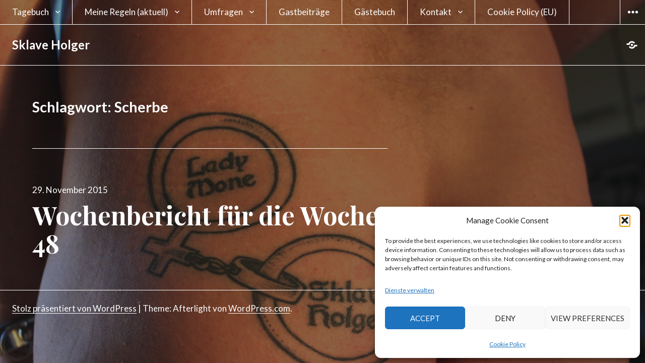

--- FILE ---
content_type: text/html; charset=UTF-8
request_url: https://sklaveholger.de/tag/scherbe/
body_size: 86648
content:
<!DOCTYPE html>
<html lang="de" class="no-js">
<head>
<meta charset="UTF-8">
<meta name="viewport" content="width=device-width, initial-scale=1">
<link rel="profile" href="https://gmpg.org/xfn/11">
<link rel="pingback" href="https://sklaveholger.de/xmlrpc.php">
<script>(function(html){html.className = html.className.replace(/\bno-js\b/,'js')})(document.documentElement);</script>

	  <meta name='robots' content='index, follow, max-image-preview:large, max-snippet:-1, max-video-preview:-1' />
	<style>img:is([sizes="auto" i], [sizes^="auto," i]) { contain-intrinsic-size: 3000px 1500px }</style>
	
	<!-- This site is optimized with the Yoast SEO plugin v26.4 - https://yoast.com/wordpress/plugins/seo/ -->
	<title>Scherbe Archive - Sklave Holger</title>
	<link rel="canonical" href="https://sklaveholger.de/tag/scherbe/" />
	<meta property="og:locale" content="de_DE" />
	<meta property="og:type" content="article" />
	<meta property="og:title" content="Scherbe Archive - Sklave Holger" />
	<meta property="og:url" content="https://sklaveholger.de/tag/scherbe/" />
	<meta property="og:site_name" content="Sklave Holger" />
	<meta name="twitter:card" content="summary_large_image" />
	<meta name="twitter:site" content="@slaveholger" />
	<script type="application/ld+json" class="yoast-schema-graph">{"@context":"https://schema.org","@graph":[{"@type":"CollectionPage","@id":"https://sklaveholger.de/tag/scherbe/","url":"https://sklaveholger.de/tag/scherbe/","name":"Scherbe Archive - Sklave Holger","isPartOf":{"@id":"https://sklaveholger.de/#website"},"breadcrumb":{"@id":"https://sklaveholger.de/tag/scherbe/#breadcrumb"},"inLanguage":"de"},{"@type":"BreadcrumbList","@id":"https://sklaveholger.de/tag/scherbe/#breadcrumb","itemListElement":[{"@type":"ListItem","position":1,"name":"Startseite","item":"https://sklaveholger.de/"},{"@type":"ListItem","position":2,"name":"Scherbe"}]},{"@type":"WebSite","@id":"https://sklaveholger.de/#website","url":"https://sklaveholger.de/","name":"Sklave Holger","description":"Tagebuch eines Sklaven","publisher":{"@id":"https://sklaveholger.de/#/schema/person/54df39c1dafb6378e63d9d680dcc3ec9"},"potentialAction":[{"@type":"SearchAction","target":{"@type":"EntryPoint","urlTemplate":"https://sklaveholger.de/?s={search_term_string}"},"query-input":{"@type":"PropertyValueSpecification","valueRequired":true,"valueName":"search_term_string"}}],"inLanguage":"de"},{"@type":["Person","Organization"],"@id":"https://sklaveholger.de/#/schema/person/54df39c1dafb6378e63d9d680dcc3ec9","name":"Sklave Holger","image":{"@type":"ImageObject","inLanguage":"de","@id":"https://sklaveholger.de/#/schema/person/image/","url":"https://sklaveholger.de/wp-content/uploads/2015/10/cropped-IMG_4578-1.jpg","contentUrl":"https://sklaveholger.de/wp-content/uploads/2015/10/cropped-IMG_4578-1.jpg","width":512,"height":512,"caption":"Sklave Holger"},"logo":{"@id":"https://sklaveholger.de/#/schema/person/image/"},"description":"glücklicher Ehesklave meiner bezaubernden Mistress","sameAs":["https://sklaveholger.de"]}]}</script>
	<!-- / Yoast SEO plugin. -->


<link rel='dns-prefetch' href='//fonts.googleapis.com' />
<link rel="alternate" type="application/rss+xml" title="Sklave Holger &raquo; Feed" href="https://sklaveholger.de/feed/" />
<link rel="alternate" type="application/rss+xml" title="Sklave Holger &raquo; Kommentar-Feed" href="https://sklaveholger.de/comments/feed/" />
<link rel="alternate" type="application/rss+xml" title="Sklave Holger &raquo; Scherbe Schlagwort-Feed" href="https://sklaveholger.de/tag/scherbe/feed/" />
<script type="text/javascript">
/* <![CDATA[ */
window._wpemojiSettings = {"baseUrl":"https:\/\/s.w.org\/images\/core\/emoji\/16.0.1\/72x72\/","ext":".png","svgUrl":"https:\/\/s.w.org\/images\/core\/emoji\/16.0.1\/svg\/","svgExt":".svg","source":{"concatemoji":"https:\/\/sklaveholger.de\/wp-includes\/js\/wp-emoji-release.min.js?ver=6.8.3"}};
/*! This file is auto-generated */
!function(s,n){var o,i,e;function c(e){try{var t={supportTests:e,timestamp:(new Date).valueOf()};sessionStorage.setItem(o,JSON.stringify(t))}catch(e){}}function p(e,t,n){e.clearRect(0,0,e.canvas.width,e.canvas.height),e.fillText(t,0,0);var t=new Uint32Array(e.getImageData(0,0,e.canvas.width,e.canvas.height).data),a=(e.clearRect(0,0,e.canvas.width,e.canvas.height),e.fillText(n,0,0),new Uint32Array(e.getImageData(0,0,e.canvas.width,e.canvas.height).data));return t.every(function(e,t){return e===a[t]})}function u(e,t){e.clearRect(0,0,e.canvas.width,e.canvas.height),e.fillText(t,0,0);for(var n=e.getImageData(16,16,1,1),a=0;a<n.data.length;a++)if(0!==n.data[a])return!1;return!0}function f(e,t,n,a){switch(t){case"flag":return n(e,"\ud83c\udff3\ufe0f\u200d\u26a7\ufe0f","\ud83c\udff3\ufe0f\u200b\u26a7\ufe0f")?!1:!n(e,"\ud83c\udde8\ud83c\uddf6","\ud83c\udde8\u200b\ud83c\uddf6")&&!n(e,"\ud83c\udff4\udb40\udc67\udb40\udc62\udb40\udc65\udb40\udc6e\udb40\udc67\udb40\udc7f","\ud83c\udff4\u200b\udb40\udc67\u200b\udb40\udc62\u200b\udb40\udc65\u200b\udb40\udc6e\u200b\udb40\udc67\u200b\udb40\udc7f");case"emoji":return!a(e,"\ud83e\udedf")}return!1}function g(e,t,n,a){var r="undefined"!=typeof WorkerGlobalScope&&self instanceof WorkerGlobalScope?new OffscreenCanvas(300,150):s.createElement("canvas"),o=r.getContext("2d",{willReadFrequently:!0}),i=(o.textBaseline="top",o.font="600 32px Arial",{});return e.forEach(function(e){i[e]=t(o,e,n,a)}),i}function t(e){var t=s.createElement("script");t.src=e,t.defer=!0,s.head.appendChild(t)}"undefined"!=typeof Promise&&(o="wpEmojiSettingsSupports",i=["flag","emoji"],n.supports={everything:!0,everythingExceptFlag:!0},e=new Promise(function(e){s.addEventListener("DOMContentLoaded",e,{once:!0})}),new Promise(function(t){var n=function(){try{var e=JSON.parse(sessionStorage.getItem(o));if("object"==typeof e&&"number"==typeof e.timestamp&&(new Date).valueOf()<e.timestamp+604800&&"object"==typeof e.supportTests)return e.supportTests}catch(e){}return null}();if(!n){if("undefined"!=typeof Worker&&"undefined"!=typeof OffscreenCanvas&&"undefined"!=typeof URL&&URL.createObjectURL&&"undefined"!=typeof Blob)try{var e="postMessage("+g.toString()+"("+[JSON.stringify(i),f.toString(),p.toString(),u.toString()].join(",")+"));",a=new Blob([e],{type:"text/javascript"}),r=new Worker(URL.createObjectURL(a),{name:"wpTestEmojiSupports"});return void(r.onmessage=function(e){c(n=e.data),r.terminate(),t(n)})}catch(e){}c(n=g(i,f,p,u))}t(n)}).then(function(e){for(var t in e)n.supports[t]=e[t],n.supports.everything=n.supports.everything&&n.supports[t],"flag"!==t&&(n.supports.everythingExceptFlag=n.supports.everythingExceptFlag&&n.supports[t]);n.supports.everythingExceptFlag=n.supports.everythingExceptFlag&&!n.supports.flag,n.DOMReady=!1,n.readyCallback=function(){n.DOMReady=!0}}).then(function(){return e}).then(function(){var e;n.supports.everything||(n.readyCallback(),(e=n.source||{}).concatemoji?t(e.concatemoji):e.wpemoji&&e.twemoji&&(t(e.twemoji),t(e.wpemoji)))}))}((window,document),window._wpemojiSettings);
/* ]]> */
</script>

<style id='wp-emoji-styles-inline-css' type='text/css'>

	img.wp-smiley, img.emoji {
		display: inline !important;
		border: none !important;
		box-shadow: none !important;
		height: 1em !important;
		width: 1em !important;
		margin: 0 0.07em !important;
		vertical-align: -0.1em !important;
		background: none !important;
		padding: 0 !important;
	}
</style>
<link rel='stylesheet' id='wp-block-library-css' href='https://sklaveholger.de/wp-includes/css/dist/block-library/style.min.css?ver=6.8.3' type='text/css' media='all' />
<style id='classic-theme-styles-inline-css' type='text/css'>
/*! This file is auto-generated */
.wp-block-button__link{color:#fff;background-color:#32373c;border-radius:9999px;box-shadow:none;text-decoration:none;padding:calc(.667em + 2px) calc(1.333em + 2px);font-size:1.125em}.wp-block-file__button{background:#32373c;color:#fff;text-decoration:none}
</style>
<style id='global-styles-inline-css' type='text/css'>
:root{--wp--preset--aspect-ratio--square: 1;--wp--preset--aspect-ratio--4-3: 4/3;--wp--preset--aspect-ratio--3-4: 3/4;--wp--preset--aspect-ratio--3-2: 3/2;--wp--preset--aspect-ratio--2-3: 2/3;--wp--preset--aspect-ratio--16-9: 16/9;--wp--preset--aspect-ratio--9-16: 9/16;--wp--preset--color--black: #000000;--wp--preset--color--cyan-bluish-gray: #abb8c3;--wp--preset--color--white: #ffffff;--wp--preset--color--pale-pink: #f78da7;--wp--preset--color--vivid-red: #cf2e2e;--wp--preset--color--luminous-vivid-orange: #ff6900;--wp--preset--color--luminous-vivid-amber: #fcb900;--wp--preset--color--light-green-cyan: #7bdcb5;--wp--preset--color--vivid-green-cyan: #00d084;--wp--preset--color--pale-cyan-blue: #8ed1fc;--wp--preset--color--vivid-cyan-blue: #0693e3;--wp--preset--color--vivid-purple: #9b51e0;--wp--preset--gradient--vivid-cyan-blue-to-vivid-purple: linear-gradient(135deg,rgba(6,147,227,1) 0%,rgb(155,81,224) 100%);--wp--preset--gradient--light-green-cyan-to-vivid-green-cyan: linear-gradient(135deg,rgb(122,220,180) 0%,rgb(0,208,130) 100%);--wp--preset--gradient--luminous-vivid-amber-to-luminous-vivid-orange: linear-gradient(135deg,rgba(252,185,0,1) 0%,rgba(255,105,0,1) 100%);--wp--preset--gradient--luminous-vivid-orange-to-vivid-red: linear-gradient(135deg,rgba(255,105,0,1) 0%,rgb(207,46,46) 100%);--wp--preset--gradient--very-light-gray-to-cyan-bluish-gray: linear-gradient(135deg,rgb(238,238,238) 0%,rgb(169,184,195) 100%);--wp--preset--gradient--cool-to-warm-spectrum: linear-gradient(135deg,rgb(74,234,220) 0%,rgb(151,120,209) 20%,rgb(207,42,186) 40%,rgb(238,44,130) 60%,rgb(251,105,98) 80%,rgb(254,248,76) 100%);--wp--preset--gradient--blush-light-purple: linear-gradient(135deg,rgb(255,206,236) 0%,rgb(152,150,240) 100%);--wp--preset--gradient--blush-bordeaux: linear-gradient(135deg,rgb(254,205,165) 0%,rgb(254,45,45) 50%,rgb(107,0,62) 100%);--wp--preset--gradient--luminous-dusk: linear-gradient(135deg,rgb(255,203,112) 0%,rgb(199,81,192) 50%,rgb(65,88,208) 100%);--wp--preset--gradient--pale-ocean: linear-gradient(135deg,rgb(255,245,203) 0%,rgb(182,227,212) 50%,rgb(51,167,181) 100%);--wp--preset--gradient--electric-grass: linear-gradient(135deg,rgb(202,248,128) 0%,rgb(113,206,126) 100%);--wp--preset--gradient--midnight: linear-gradient(135deg,rgb(2,3,129) 0%,rgb(40,116,252) 100%);--wp--preset--font-size--small: 13px;--wp--preset--font-size--medium: 20px;--wp--preset--font-size--large: 36px;--wp--preset--font-size--x-large: 42px;--wp--preset--spacing--20: 0.44rem;--wp--preset--spacing--30: 0.67rem;--wp--preset--spacing--40: 1rem;--wp--preset--spacing--50: 1.5rem;--wp--preset--spacing--60: 2.25rem;--wp--preset--spacing--70: 3.38rem;--wp--preset--spacing--80: 5.06rem;--wp--preset--shadow--natural: 6px 6px 9px rgba(0, 0, 0, 0.2);--wp--preset--shadow--deep: 12px 12px 50px rgba(0, 0, 0, 0.4);--wp--preset--shadow--sharp: 6px 6px 0px rgba(0, 0, 0, 0.2);--wp--preset--shadow--outlined: 6px 6px 0px -3px rgba(255, 255, 255, 1), 6px 6px rgba(0, 0, 0, 1);--wp--preset--shadow--crisp: 6px 6px 0px rgba(0, 0, 0, 1);}:where(.is-layout-flex){gap: 0.5em;}:where(.is-layout-grid){gap: 0.5em;}body .is-layout-flex{display: flex;}.is-layout-flex{flex-wrap: wrap;align-items: center;}.is-layout-flex > :is(*, div){margin: 0;}body .is-layout-grid{display: grid;}.is-layout-grid > :is(*, div){margin: 0;}:where(.wp-block-columns.is-layout-flex){gap: 2em;}:where(.wp-block-columns.is-layout-grid){gap: 2em;}:where(.wp-block-post-template.is-layout-flex){gap: 1.25em;}:where(.wp-block-post-template.is-layout-grid){gap: 1.25em;}.has-black-color{color: var(--wp--preset--color--black) !important;}.has-cyan-bluish-gray-color{color: var(--wp--preset--color--cyan-bluish-gray) !important;}.has-white-color{color: var(--wp--preset--color--white) !important;}.has-pale-pink-color{color: var(--wp--preset--color--pale-pink) !important;}.has-vivid-red-color{color: var(--wp--preset--color--vivid-red) !important;}.has-luminous-vivid-orange-color{color: var(--wp--preset--color--luminous-vivid-orange) !important;}.has-luminous-vivid-amber-color{color: var(--wp--preset--color--luminous-vivid-amber) !important;}.has-light-green-cyan-color{color: var(--wp--preset--color--light-green-cyan) !important;}.has-vivid-green-cyan-color{color: var(--wp--preset--color--vivid-green-cyan) !important;}.has-pale-cyan-blue-color{color: var(--wp--preset--color--pale-cyan-blue) !important;}.has-vivid-cyan-blue-color{color: var(--wp--preset--color--vivid-cyan-blue) !important;}.has-vivid-purple-color{color: var(--wp--preset--color--vivid-purple) !important;}.has-black-background-color{background-color: var(--wp--preset--color--black) !important;}.has-cyan-bluish-gray-background-color{background-color: var(--wp--preset--color--cyan-bluish-gray) !important;}.has-white-background-color{background-color: var(--wp--preset--color--white) !important;}.has-pale-pink-background-color{background-color: var(--wp--preset--color--pale-pink) !important;}.has-vivid-red-background-color{background-color: var(--wp--preset--color--vivid-red) !important;}.has-luminous-vivid-orange-background-color{background-color: var(--wp--preset--color--luminous-vivid-orange) !important;}.has-luminous-vivid-amber-background-color{background-color: var(--wp--preset--color--luminous-vivid-amber) !important;}.has-light-green-cyan-background-color{background-color: var(--wp--preset--color--light-green-cyan) !important;}.has-vivid-green-cyan-background-color{background-color: var(--wp--preset--color--vivid-green-cyan) !important;}.has-pale-cyan-blue-background-color{background-color: var(--wp--preset--color--pale-cyan-blue) !important;}.has-vivid-cyan-blue-background-color{background-color: var(--wp--preset--color--vivid-cyan-blue) !important;}.has-vivid-purple-background-color{background-color: var(--wp--preset--color--vivid-purple) !important;}.has-black-border-color{border-color: var(--wp--preset--color--black) !important;}.has-cyan-bluish-gray-border-color{border-color: var(--wp--preset--color--cyan-bluish-gray) !important;}.has-white-border-color{border-color: var(--wp--preset--color--white) !important;}.has-pale-pink-border-color{border-color: var(--wp--preset--color--pale-pink) !important;}.has-vivid-red-border-color{border-color: var(--wp--preset--color--vivid-red) !important;}.has-luminous-vivid-orange-border-color{border-color: var(--wp--preset--color--luminous-vivid-orange) !important;}.has-luminous-vivid-amber-border-color{border-color: var(--wp--preset--color--luminous-vivid-amber) !important;}.has-light-green-cyan-border-color{border-color: var(--wp--preset--color--light-green-cyan) !important;}.has-vivid-green-cyan-border-color{border-color: var(--wp--preset--color--vivid-green-cyan) !important;}.has-pale-cyan-blue-border-color{border-color: var(--wp--preset--color--pale-cyan-blue) !important;}.has-vivid-cyan-blue-border-color{border-color: var(--wp--preset--color--vivid-cyan-blue) !important;}.has-vivid-purple-border-color{border-color: var(--wp--preset--color--vivid-purple) !important;}.has-vivid-cyan-blue-to-vivid-purple-gradient-background{background: var(--wp--preset--gradient--vivid-cyan-blue-to-vivid-purple) !important;}.has-light-green-cyan-to-vivid-green-cyan-gradient-background{background: var(--wp--preset--gradient--light-green-cyan-to-vivid-green-cyan) !important;}.has-luminous-vivid-amber-to-luminous-vivid-orange-gradient-background{background: var(--wp--preset--gradient--luminous-vivid-amber-to-luminous-vivid-orange) !important;}.has-luminous-vivid-orange-to-vivid-red-gradient-background{background: var(--wp--preset--gradient--luminous-vivid-orange-to-vivid-red) !important;}.has-very-light-gray-to-cyan-bluish-gray-gradient-background{background: var(--wp--preset--gradient--very-light-gray-to-cyan-bluish-gray) !important;}.has-cool-to-warm-spectrum-gradient-background{background: var(--wp--preset--gradient--cool-to-warm-spectrum) !important;}.has-blush-light-purple-gradient-background{background: var(--wp--preset--gradient--blush-light-purple) !important;}.has-blush-bordeaux-gradient-background{background: var(--wp--preset--gradient--blush-bordeaux) !important;}.has-luminous-dusk-gradient-background{background: var(--wp--preset--gradient--luminous-dusk) !important;}.has-pale-ocean-gradient-background{background: var(--wp--preset--gradient--pale-ocean) !important;}.has-electric-grass-gradient-background{background: var(--wp--preset--gradient--electric-grass) !important;}.has-midnight-gradient-background{background: var(--wp--preset--gradient--midnight) !important;}.has-small-font-size{font-size: var(--wp--preset--font-size--small) !important;}.has-medium-font-size{font-size: var(--wp--preset--font-size--medium) !important;}.has-large-font-size{font-size: var(--wp--preset--font-size--large) !important;}.has-x-large-font-size{font-size: var(--wp--preset--font-size--x-large) !important;}
:where(.wp-block-post-template.is-layout-flex){gap: 1.25em;}:where(.wp-block-post-template.is-layout-grid){gap: 1.25em;}
:where(.wp-block-columns.is-layout-flex){gap: 2em;}:where(.wp-block-columns.is-layout-grid){gap: 2em;}
:root :where(.wp-block-pullquote){font-size: 1.5em;line-height: 1.6;}
</style>
<link rel='stylesheet' id='cntctfrm_form_style-css' href='https://sklaveholger.de/wp-content/plugins/contact-form-plugin/css/form_style.css?ver=4.3.5' type='text/css' media='all' />
<link rel='stylesheet' id='sow-button-base-css' href='https://sklaveholger.de/wp-content/plugins/so-widgets-bundle/widgets/button/css/style.css?ver=1.70.2' type='text/css' media='all' />
<link rel='stylesheet' id='sow-button-wire-965356b12d05-css' href='https://sklaveholger.de/wp-content/uploads/siteorigin-widgets/sow-button-wire-965356b12d05.css?ver=6.8.3' type='text/css' media='all' />
<link rel='stylesheet' id='wp-polls-css' href='https://sklaveholger.de/wp-content/plugins/wp-polls/polls-css.css?ver=2.77.3' type='text/css' media='all' />
<style id='wp-polls-inline-css' type='text/css'>
.wp-polls .pollbar {
	margin: 1px;
	font-size: 8px;
	line-height: 10px;
	height: 10px;
	background-image: url('https://sklaveholger.de/wp-content/plugins/wp-polls/images/default_gradient/pollbg.gif');
	border: 1px solid #c8c8c8;
}

</style>
<link rel='stylesheet' id='cmplz-general-css' href='https://sklaveholger.de/wp-content/plugins/complianz-gdpr/assets/css/cookieblocker.min.css?ver=1763581376' type='text/css' media='all' />
<link rel='stylesheet' id='wp-lightbox-2.min.css-css' href='https://sklaveholger.de/wp-content/plugins/wp-lightbox-2/styles/lightbox.min.css?ver=1.3.4' type='text/css' media='all' />
<link rel='stylesheet' id='afterlight-fonts-css' href='https://fonts.googleapis.com/css?family=Playfair+Display%3A400%2C700%2C400italic%2C700italic%7CLato%3A400%2C700%2C400italic%2C700italic%7CInconsolata%3A400&#038;subset=latin%2Clatin-ext' type='text/css' media='all' />
<link rel='stylesheet' id='genericons-css' href='https://sklaveholger.de/wp-content/themes/afterlight/genericons/genericons.css?ver=3.3' type='text/css' media='all' />
<link rel='stylesheet' id='afterlight-style-css' href='https://sklaveholger.de/wp-content/themes/afterlight/style.css?ver=6.8.3' type='text/css' media='all' />
<style id='afterlight-style-inline-css' type='text/css'>
body:before { background-image: url("https://sklaveholger.de/wp-content/uploads/2022/10/2022-08-06-0436.jpg"); }
</style>
<link rel='stylesheet' id='scroll-triggered-boxes-css' href='https://sklaveholger.de/wp-content/plugins/scroll-triggered-boxes/assets/css/styles.min.css?ver=2.2.1' type='text/css' media='all' />
<script data-service="burst" data-category="statistics" type="text/plain" async data-cmplz-src="https://sklaveholger.de/wp-content/plugins/burst-statistics/helpers/timeme/timeme.min.js?ver=1764099669" id="burst-timeme-js"></script>
<script type="text/javascript" id="burst-js-extra">
/* <![CDATA[ */
var burst = {"tracking":{"isInitialHit":true,"lastUpdateTimestamp":0,"beacon_url":"https:\/\/sklaveholger.de\/wp-content\/plugins\/burst-statistics\/endpoint.php","ajaxUrl":"https:\/\/sklaveholger.de\/wp-admin\/admin-ajax.php"},"options":{"cookieless":0,"pageUrl":"https:\/\/sklaveholger.de\/2015\/11\/29\/wochenbericht-fuer-die-woche-48\/","beacon_enabled":1,"do_not_track":0,"enable_turbo_mode":0,"track_url_change":0,"cookie_retention_days":30,"debug":0},"goals":{"completed":[],"scriptUrl":"https:\/\/sklaveholger.de\/wp-content\/plugins\/burst-statistics\/assets\/js\/build\/burst-goals.js?v=1764099669","active":[]},"cache":{"uid":null,"fingerprint":null,"isUserAgent":null,"isDoNotTrack":null,"useCookies":null}};
/* ]]> */
</script>
<script data-service="burst" data-category="statistics" type="text/plain" async data-cmplz-src="https://sklaveholger.de/wp-content/plugins/burst-statistics/assets/js/build/burst.min.js?ver=1764099669" id="burst-js"></script>
<script type="text/javascript" src="https://sklaveholger.de/wp-includes/js/tinymce/tinymce.min.js?ver=49110-20250317" id="wp-tinymce-root-js"></script>
<script type="text/javascript" src="https://sklaveholger.de/wp-includes/js/tinymce/plugins/compat3x/plugin.min.js?ver=49110-20250317" id="wp-tinymce-js"></script>
<script type="text/javascript" src="https://sklaveholger.de/wp-includes/js/jquery/jquery.min.js?ver=3.7.1" id="jquery-core-js"></script>
<script type="text/javascript" src="https://sklaveholger.de/wp-includes/js/jquery/jquery-migrate.min.js?ver=3.4.1" id="jquery-migrate-js"></script>
<link rel="https://api.w.org/" href="https://sklaveholger.de/wp-json/" /><link rel="alternate" title="JSON" type="application/json" href="https://sklaveholger.de/wp-json/wp/v2/tags/14" /><link rel="EditURI" type="application/rsd+xml" title="RSD" href="https://sklaveholger.de/xmlrpc.php?rsd" />
<meta name="generator" content="WordPress 6.8.3" />
<script type='text/javascript'>
var tminusnow = '{"now":"12\/1\/2025 08:50:04"}';
</script><meta http-equiv="X-XRDS-Location" content="https://sklaveholger.de/?xrds" />
<meta http-equiv="X-Yadis-Location" content="https://sklaveholger.de/?xrds" />
			<style>.cmplz-hidden {
					display: none !important;
				}</style><style type="text/css">.recentcomments a{display:inline !important;padding:0 !important;margin:0 !important;}</style><style type="text/css" id="custom-background-css">
body.custom-background { background-image: url("https://sklaveholger.de/wp-content/uploads/2022/10/2022-08-06-0436.jpg"); background-position: left center; background-size: contain; background-repeat: no-repeat; background-attachment: fixed; }
</style>
	<style type="text/css">
/* Custom Styles for Box 689 */
.stb-689 {
background: #ddd4ba !important;
color: #000000 !important;
border-color: #dd3333 !important;
border-width: 2px !important;
border-style: solid !important;
}

</style>

<link rel="icon" href="https://sklaveholger.de/wp-content/uploads/2021/05/cropped-Tattoo-2-scaled-1-32x32.jpg" sizes="32x32" />
<link rel="icon" href="https://sklaveholger.de/wp-content/uploads/2021/05/cropped-Tattoo-2-scaled-1-192x192.jpg" sizes="192x192" />
<link rel="apple-touch-icon" href="https://sklaveholger.de/wp-content/uploads/2021/05/cropped-Tattoo-2-scaled-1-180x180.jpg" />
<meta name="msapplication-TileImage" content="https://sklaveholger.de/wp-content/uploads/2021/05/cropped-Tattoo-2-scaled-1-270x270.jpg" />
</head>

<body data-rsssl=1 data-cmplz=2 class="archive tag tag-scherbe tag-14 custom-background wp-theme-afterlight primary-menu full-page-background has-overlay" data-burst_id="14" data-burst_type="tag">
<div id="page" class="hfeed site">
	<a class="skip-link screen-reader-text" href="#content">Zum Inhalt springen</a>

	
	<header id="masthead" class="site-header" role="banner">
		<div class="site-header-top">
							<nav class="main-navigation" role="navigation">
					<div class="menu-primary-container"><ul id="menu-primary" class="nav-menu"><li id="menu-item-60" class="menu-item menu-item-type-taxonomy menu-item-object-category menu-item-has-children menu-item-60"><a href="https://sklaveholger.de/category/tagebuch/">Tagebuch</a>
<ul class="sub-menu">
	<li id="menu-item-8863" class="menu-item menu-item-type-post_type menu-item-object-page menu-item-8863"><a href="https://sklaveholger.de/strafbuch/">Strafbuch</a></li>
	<li id="menu-item-56" class="menu-item menu-item-type-post_type menu-item-object-page menu-item-56"><a href="https://sklaveholger.de/mein-google-sklavenkalender/">Mein Google-Sklavenkalender</a></li>
</ul>
</li>
<li id="menu-item-49" class="menu-item menu-item-type-post_type menu-item-object-page menu-item-has-children menu-item-49"><a href="https://sklaveholger.de/meine-regeln-2/">Meine Regeln (aktuell)</a>
<ul class="sub-menu">
	<li id="menu-item-9001" class="menu-item menu-item-type-post_type menu-item-object-page menu-item-9001"><a href="https://sklaveholger.de/unsere-regeln-alte-version-bis-06-2025/">alte Version bis Juni 2025</a></li>
	<li id="menu-item-3392" class="menu-item menu-item-type-post_type menu-item-object-page menu-item-3392"><a href="https://sklaveholger.de/meine-regeln-alte-version-bis-08-2019/">alte Version bis August 2019</a></li>
</ul>
</li>
<li id="menu-item-781" class="menu-item menu-item-type-post_type menu-item-object-page menu-item-has-children menu-item-781"><a href="https://sklaveholger.de/umfragen/">Umfragen</a>
<ul class="sub-menu">
	<li id="menu-item-1385" class="menu-item menu-item-type-post_type menu-item-object-post menu-item-1385"><a href="https://sklaveholger.de/2017/09/03/umfrage-wie-oft-darf-ein-sklave-einen-orgasmus-haben/">Umfrage – Wie oft darf ein Sklave einen Orgasmus haben?</a></li>
	<li id="menu-item-945" class="menu-item menu-item-type-post_type menu-item-object-post menu-item-945"><a href="https://sklaveholger.de/2017/04/22/eure-meinung-zur-kennzeichnung-von-sklavin-oder-sklave/">Eure Meinung zur Kennzeichnung von Sklavin oder Sklave</a></li>
	<li id="menu-item-776" class="menu-item menu-item-type-post_type menu-item-object-page menu-item-776"><a href="https://sklaveholger.de/umfrage-unterwaesche/">Umfrage – Unterwäsche</a></li>
</ul>
</li>
<li id="menu-item-128" class="menu-item menu-item-type-taxonomy menu-item-object-category menu-item-128"><a href="https://sklaveholger.de/category/gastbeitraege/">Gastbeiträge</a></li>
<li id="menu-item-27" class="menu-item menu-item-type-post_type menu-item-object-page menu-item-27"><a href="https://sklaveholger.de/gaestebuch/">Gästebuch</a></li>
<li id="menu-item-136" class="menu-item menu-item-type-post_type menu-item-object-page menu-item-has-children menu-item-136"><a href="https://sklaveholger.de/kontakt/">Kontakt</a>
<ul class="sub-menu">
	<li id="menu-item-2330" class="menu-item menu-item-type-post_type menu-item-object-page menu-item-2330"><a href="https://sklaveholger.de/impressum/">Impressum</a></li>
	<li id="menu-item-2332" class="menu-item menu-item-type-post_type menu-item-object-page menu-item-2332"><a href="https://sklaveholger.de/datenschutz/">Datenschutzerklärung</a></li>
</ul>
</li>
<li id="menu-item-6583" class="menu-item menu-item-type-post_type menu-item-object-page menu-item-6583"><a href="https://sklaveholger.de/cookie-policy-eu/">Cookie Policy (EU)</a></li>
</ul></div>				</nav><!-- .main-navigation -->
			
							<button id="sidebar-toggle" class="sidebar-toggle"></button>
					</div><!-- .site-header-top -->

		<div class="site-branding">
			<div class="site-branding-inner">
				
									<p class="site-title"><a href="https://sklaveholger.de/" rel="home">Sklave Holger</a></p>
									<p class="site-description">Tagebuch eines Sklaven</p>
							</div>

							<nav class="social-navigation">
					<div class="menu-social-media-container"><ul id="menu-social-media" class="menu"><li id="menu-item-6585" class="menu-item menu-item-type-post_type menu-item-object-page menu-item-6585"><a href="https://sklaveholger.de/cookie-policy-eu/"><span class="screen-reader-text">Cookie Policy (EU)</span></a></li>
</ul></div>				</nav><!-- .social-navigation -->
					</div><!-- .site-branding -->
	</header><!-- .site-header -->

	<div id="content" class="site-content">

	<section id="primary" class="content-area">
		<main id="main" class="site-main" role="main">

		
			<header class="page-header">
				<h1 class="page-title">Schlagwort: <span>Scherbe</span></h1>			</header><!-- .page-header -->

			
<article id="post-66" class="post-66 post type-post status-publish format-standard hentry category-tagebuch tag-ds tag-krankenhaus tag-scherbe tag-sm tag-tagebuch">
	<header class="entry-header">
					<div class="entry-date">
				<span class="posted-on"><span class="screen-reader-text">Veröffentlicht am </span><a href="https://sklaveholger.de/2015/11/29/wochenbericht-fuer-die-woche-48/" rel="bookmark"><time class="entry-date published updated" datetime="2015-11-29T21:27:52+01:00">29. November 2015</time></a></span>			</div><!-- .entry-date -->
		
		<h2 class="entry-title"><a href="https://sklaveholger.de/2015/11/29/wochenbericht-fuer-die-woche-48/" rel="bookmark">Wochenbericht für die Woche 48</a></h2>	</header>
</article><!-- #post-## -->

		</main><!-- .site-main -->
	</section><!-- .content-area -->

				<div id="sidebar" class="sidebar">
		<div id="sidebar-inner" class="sidebar-inner">

					<nav class="main-navigation" role="navigation">
				<h2 class="menu-heading widget-title">Menü</h2>
				<div class="menu-primary-container"><ul id="menu-primary-1" class="nav-menu"><li class="menu-item menu-item-type-taxonomy menu-item-object-category menu-item-has-children menu-item-60"><a href="https://sklaveholger.de/category/tagebuch/">Tagebuch</a>
<ul class="sub-menu">
	<li class="menu-item menu-item-type-post_type menu-item-object-page menu-item-8863"><a href="https://sklaveholger.de/strafbuch/">Strafbuch</a></li>
	<li class="menu-item menu-item-type-post_type menu-item-object-page menu-item-56"><a href="https://sklaveholger.de/mein-google-sklavenkalender/">Mein Google-Sklavenkalender</a></li>
</ul>
</li>
<li class="menu-item menu-item-type-post_type menu-item-object-page menu-item-has-children menu-item-49"><a href="https://sklaveholger.de/meine-regeln-2/">Meine Regeln (aktuell)</a>
<ul class="sub-menu">
	<li class="menu-item menu-item-type-post_type menu-item-object-page menu-item-9001"><a href="https://sklaveholger.de/unsere-regeln-alte-version-bis-06-2025/">alte Version bis Juni 2025</a></li>
	<li class="menu-item menu-item-type-post_type menu-item-object-page menu-item-3392"><a href="https://sklaveholger.de/meine-regeln-alte-version-bis-08-2019/">alte Version bis August 2019</a></li>
</ul>
</li>
<li class="menu-item menu-item-type-post_type menu-item-object-page menu-item-has-children menu-item-781"><a href="https://sklaveholger.de/umfragen/">Umfragen</a>
<ul class="sub-menu">
	<li class="menu-item menu-item-type-post_type menu-item-object-post menu-item-1385"><a href="https://sklaveholger.de/2017/09/03/umfrage-wie-oft-darf-ein-sklave-einen-orgasmus-haben/">Umfrage – Wie oft darf ein Sklave einen Orgasmus haben?</a></li>
	<li class="menu-item menu-item-type-post_type menu-item-object-post menu-item-945"><a href="https://sklaveholger.de/2017/04/22/eure-meinung-zur-kennzeichnung-von-sklavin-oder-sklave/">Eure Meinung zur Kennzeichnung von Sklavin oder Sklave</a></li>
	<li class="menu-item menu-item-type-post_type menu-item-object-page menu-item-776"><a href="https://sklaveholger.de/umfrage-unterwaesche/">Umfrage – Unterwäsche</a></li>
</ul>
</li>
<li class="menu-item menu-item-type-taxonomy menu-item-object-category menu-item-128"><a href="https://sklaveholger.de/category/gastbeitraege/">Gastbeiträge</a></li>
<li class="menu-item menu-item-type-post_type menu-item-object-page menu-item-27"><a href="https://sklaveholger.de/gaestebuch/">Gästebuch</a></li>
<li class="menu-item menu-item-type-post_type menu-item-object-page menu-item-has-children menu-item-136"><a href="https://sklaveholger.de/kontakt/">Kontakt</a>
<ul class="sub-menu">
	<li class="menu-item menu-item-type-post_type menu-item-object-page menu-item-2330"><a href="https://sklaveholger.de/impressum/">Impressum</a></li>
	<li class="menu-item menu-item-type-post_type menu-item-object-page menu-item-2332"><a href="https://sklaveholger.de/datenschutz/">Datenschutzerklärung</a></li>
</ul>
</li>
<li class="menu-item menu-item-type-post_type menu-item-object-page menu-item-6583"><a href="https://sklaveholger.de/cookie-policy-eu/">Cookie Policy (EU)</a></li>
</ul></div>			</nav><!-- .main-navigation -->
		
					<nav class="social-navigation" role="navigation">
				<div class="menu-social-media-container"><ul id="menu-social-media-1" class="menu"><li class="menu-item menu-item-type-post_type menu-item-object-page menu-item-6585"><a href="https://sklaveholger.de/cookie-policy-eu/"><span class="screen-reader-text">Cookie Policy (EU)</span></a></li>
</ul></div>			</nav><!-- .social-navigation -->
		
					<div id="secondary" class="widget-area" role="complementary">
				<aside id="search-2" class="widget widget_search"><h2 class="widget-title">Suchen</h2><form role="search" method="get" class="search-form" action="https://sklaveholger.de/">
				<label>
					<span class="screen-reader-text">Suche nach:</span>
					<input type="search" class="search-field" placeholder="Suchen …" value="" name="s" />
				</label>
				<input type="submit" class="search-submit screen-reader-text" value="Suchen" />
			</form></aside><aside id="gtranslate-2" class="widget widget_gtranslate"><div class="gtranslate_wrapper" id="gt-wrapper-62642895"></div></aside><aside id="custom_html-3" class="widget_text widget widget_custom_html"><h2 class="widget-title">Wir sind im Joy Club</h2><div class="textwidget custom-html-widget"><!--- START - JOYclub - ' . Die Community für stilvolle Erotik . ' -->
<div style="text-align: center;"><a href="https://www.joyclub.de/profile/3139944.mone_holger.html" target="_blank"><img src="//cfnimg.joyclub.de/partner/joyclub_backlink_mitglied_120x120.png" width="120" height="120" class="img-responsive inline-block" alt="Die Community für stilvolle Erotik" /></a></div>
<!--- END - JOYclub - ' . Die Community für stilvolle Erotik . ' --></div></aside>
		<aside id="recent-posts-2" class="widget widget_recent_entries">
		<h2 class="widget-title">Neueste Beiträge</h2>
		<ul>
											<li>
					<a href="https://sklaveholger.de/2025/08/31/leider-ist-es-mit-herrin-sam-schon-vorbei/">Leider ist es mit Herrin Sam schon vorbei</a>
									</li>
											<li>
					<a href="https://sklaveholger.de/2025/08/12/durch-meine-neue-herrin-aendert-sich-bereits-etwas/">Durch meine neue Herrin ändert sich bereits etwas.</a>
									</li>
											<li>
					<a href="https://sklaveholger.de/2025/08/11/jedem-ende-wohnt-ein-anfang-inne/">Jedem Ende wohnt ein Anfang inne</a>
									</li>
											<li>
					<a href="https://sklaveholger.de/2025/07/20/leider-hat-es-nicht-so-funktioniert/">Leider hat es nicht so funktioniert.</a>
									</li>
											<li>
					<a href="https://sklaveholger.de/2025/05/18/mein-herr-darf-nun-frei-ueber-mich-bestimmen/">Mein Herr darf nun frei über mich bestimmen</a>
									</li>
					</ul>

		</aside><aside id="recent-comments-2" class="widget widget_recent_comments"><h2 class="widget-title">Neueste Kommentare</h2><ul id="recentcomments"><li class="recentcomments"><span class="comment-author-link">Maik Bender</span> bei <a href="https://sklaveholger.de/2025/08/12/durch-meine-neue-herrin-aendert-sich-bereits-etwas/#comment-639">Durch meine neue Herrin ändert sich bereits etwas.</a></li><li class="recentcomments"><span class="comment-author-link">walter</span> bei <a href="https://sklaveholger.de/2025/08/12/durch-meine-neue-herrin-aendert-sich-bereits-etwas/#comment-636">Durch meine neue Herrin ändert sich bereits etwas.</a></li><li class="recentcomments"><span class="comment-author-link">Andreas</span> bei <a href="https://sklaveholger.de/2025/07/20/leider-hat-es-nicht-so-funktioniert/#comment-633">Leider hat es nicht so funktioniert.</a></li><li class="recentcomments"><span class="comment-author-link"><a href="https://sklaveholger.de" class="url" rel="ugc">Sklave Holger</a></span> bei <a href="https://sklaveholger.de/2025/07/20/leider-hat-es-nicht-so-funktioniert/#comment-631">Leider hat es nicht so funktioniert.</a></li><li class="recentcomments"><span class="comment-author-link">Maik Bender</span> bei <a href="https://sklaveholger.de/2025/07/20/leider-hat-es-nicht-so-funktioniert/#comment-626">Leider hat es nicht so funktioniert.</a></li></ul></aside><aside id="archives-2" class="widget widget_archive"><h2 class="widget-title">Archive</h2>		<label class="screen-reader-text" for="archives-dropdown-2">Archive</label>
		<select id="archives-dropdown-2" name="archive-dropdown">
			
			<option value="">Monat auswählen</option>
				<option value='https://sklaveholger.de/2025/08/'> August 2025 &nbsp;(3)</option>
	<option value='https://sklaveholger.de/2025/07/'> Juli 2025 &nbsp;(1)</option>
	<option value='https://sklaveholger.de/2025/05/'> Mai 2025 &nbsp;(3)</option>
	<option value='https://sklaveholger.de/2024/08/'> August 2024 &nbsp;(1)</option>
	<option value='https://sklaveholger.de/2023/02/'> Februar 2023 &nbsp;(1)</option>
	<option value='https://sklaveholger.de/2022/10/'> Oktober 2022 &nbsp;(1)</option>
	<option value='https://sklaveholger.de/2022/08/'> August 2022 &nbsp;(1)</option>
	<option value='https://sklaveholger.de/2022/03/'> März 2022 &nbsp;(1)</option>
	<option value='https://sklaveholger.de/2021/11/'> November 2021 &nbsp;(1)</option>
	<option value='https://sklaveholger.de/2021/10/'> Oktober 2021 &nbsp;(1)</option>
	<option value='https://sklaveholger.de/2021/09/'> September 2021 &nbsp;(2)</option>
	<option value='https://sklaveholger.de/2021/05/'> Mai 2021 &nbsp;(2)</option>
	<option value='https://sklaveholger.de/2021/03/'> März 2021 &nbsp;(1)</option>
	<option value='https://sklaveholger.de/2020/10/'> Oktober 2020 &nbsp;(5)</option>
	<option value='https://sklaveholger.de/2020/03/'> März 2020 &nbsp;(2)</option>
	<option value='https://sklaveholger.de/2020/02/'> Februar 2020 &nbsp;(1)</option>
	<option value='https://sklaveholger.de/2019/09/'> September 2019 &nbsp;(2)</option>
	<option value='https://sklaveholger.de/2019/08/'> August 2019 &nbsp;(2)</option>
	<option value='https://sklaveholger.de/2019/04/'> April 2019 &nbsp;(1)</option>
	<option value='https://sklaveholger.de/2018/12/'> Dezember 2018 &nbsp;(3)</option>
	<option value='https://sklaveholger.de/2018/07/'> Juli 2018 &nbsp;(1)</option>
	<option value='https://sklaveholger.de/2018/06/'> Juni 2018 &nbsp;(10)</option>
	<option value='https://sklaveholger.de/2018/05/'> Mai 2018 &nbsp;(2)</option>
	<option value='https://sklaveholger.de/2018/04/'> April 2018 &nbsp;(2)</option>
	<option value='https://sklaveholger.de/2018/03/'> März 2018 &nbsp;(4)</option>
	<option value='https://sklaveholger.de/2018/02/'> Februar 2018 &nbsp;(5)</option>
	<option value='https://sklaveholger.de/2018/01/'> Januar 2018 &nbsp;(4)</option>
	<option value='https://sklaveholger.de/2017/12/'> Dezember 2017 &nbsp;(9)</option>
	<option value='https://sklaveholger.de/2017/11/'> November 2017 &nbsp;(3)</option>
	<option value='https://sklaveholger.de/2017/10/'> Oktober 2017 &nbsp;(1)</option>
	<option value='https://sklaveholger.de/2017/09/'> September 2017 &nbsp;(4)</option>
	<option value='https://sklaveholger.de/2017/08/'> August 2017 &nbsp;(2)</option>
	<option value='https://sklaveholger.de/2017/07/'> Juli 2017 &nbsp;(4)</option>
	<option value='https://sklaveholger.de/2017/06/'> Juni 2017 &nbsp;(23)</option>
	<option value='https://sklaveholger.de/2017/05/'> Mai 2017 &nbsp;(3)</option>
	<option value='https://sklaveholger.de/2017/04/'> April 2017 &nbsp;(5)</option>
	<option value='https://sklaveholger.de/2017/03/'> März 2017 &nbsp;(2)</option>
	<option value='https://sklaveholger.de/2017/02/'> Februar 2017 &nbsp;(7)</option>
	<option value='https://sklaveholger.de/2017/01/'> Januar 2017 &nbsp;(11)</option>
	<option value='https://sklaveholger.de/2016/10/'> Oktober 2016 &nbsp;(1)</option>
	<option value='https://sklaveholger.de/2016/09/'> September 2016 &nbsp;(3)</option>
	<option value='https://sklaveholger.de/2016/08/'> August 2016 &nbsp;(1)</option>
	<option value='https://sklaveholger.de/2016/06/'> Juni 2016 &nbsp;(1)</option>
	<option value='https://sklaveholger.de/2016/05/'> Mai 2016 &nbsp;(1)</option>
	<option value='https://sklaveholger.de/2016/04/'> April 2016 &nbsp;(2)</option>
	<option value='https://sklaveholger.de/2016/03/'> März 2016 &nbsp;(3)</option>
	<option value='https://sklaveholger.de/2016/02/'> Februar 2016 &nbsp;(7)</option>
	<option value='https://sklaveholger.de/2016/01/'> Januar 2016 &nbsp;(7)</option>
	<option value='https://sklaveholger.de/2015/12/'> Dezember 2015 &nbsp;(5)</option>
	<option value='https://sklaveholger.de/2015/11/'> November 2015 &nbsp;(4)</option>
	<option value='https://sklaveholger.de/2015/10/'> Oktober 2015 &nbsp;(1)</option>

		</select>

			<script type="text/javascript">
/* <![CDATA[ */

(function() {
	var dropdown = document.getElementById( "archives-dropdown-2" );
	function onSelectChange() {
		if ( dropdown.options[ dropdown.selectedIndex ].value !== '' ) {
			document.location.href = this.options[ this.selectedIndex ].value;
		}
	}
	dropdown.onchange = onSelectChange;
})();

/* ]]> */
</script>
</aside><aside id="gwolle_gb-2" class="widget gwolle_gb">
				<div class="gwolle_gb_widget gwolle-gb-widget"><h2 class="widget-title">Neu im Gästebuch</h2>
					<ul class="gwolle_gb_widget gwolle-gb-widget">
						<li class="gwolle_gb_widget gwolle-gb-widget">
							<article>
								<span class="gb-author-name">Johannes</span><span class="gb-author-date-separator"> / </span>
								<span class="gb-date">14. Juli 2019</span><br />
								<span class="gb-entry-content">
								<a href="https://sklaveholger.de/gaestebuch/#gb-entry_149">Hallo Sklave Holger, ich beneide Dich um Deine Göttin Mona,...
									<span class="gb-guestbook-link"><a href="https://sklaveholger.de/gaestebuch/" title="Hier klicken, um zum Gästebuch zu kommen."></a></span>
								
								</a>
								</span><br />
							</article>
						</li>
						<li class="gwolle_gb_widget gwolle-gb-widget">
							<article>
								<span class="gb-author-name">Regentin Zariza</span><span class="gb-author-date-separator"> / </span>
								<span class="gb-date">3. April 2019</span><br />
								<span class="gb-entry-content">
								<a href="https://sklaveholger.de/gaestebuch/#gb-entry_146">Hallo zusammen, es freut mich, dass ich mich immer wieder...
									<span class="gb-guestbook-link"><a href="https://sklaveholger.de/gaestebuch/" title="Hier klicken, um zum Gästebuch zu kommen."></a></span>
								
								</a>
								</span><br />
							</article>
						</li>
						<li class="gwolle_gb_widget gwolle-gb-widget">
							<article>
								<span class="gb-author-name">Malte</span><span class="gb-author-date-separator"> / </span>
								<span class="gb-date">12. August 2018</span><br />
								<span class="gb-entry-content">
								<a href="https://sklaveholger.de/gaestebuch/#gb-entry_136">Eine schöne Seite. Ich verweilte gerne hier und komme auch...
									<span class="gb-guestbook-link"><a href="https://sklaveholger.de/gaestebuch/" title="Hier klicken, um zum Gästebuch zu kommen."></a></span>
								
								</a>
								</span><br />
							</article>
						</li>
					</ul>
					<p class="gwolle_gb_link gwolle-gb-link">
						<a href="https://sklaveholger.de/gaestebuch/" title="Hier klicken, um zum Gästebuch zu kommen.">Das Gästebuch besuchen</a>
					</p>
				</div>
				</aside><aside id="tag_cloud-3" class="widget widget_tag_cloud"><h2 class="widget-title">Schlagwörter</h2><div class="tagcloud"><a href="https://sklaveholger.de/tag/adventkalender/" class="tag-cloud-link tag-link-18 tag-link-position-1" style="font-size: 9.3333333333333pt;" aria-label="Adventkalender (5 Einträge)">Adventkalender</a>
<a href="https://sklaveholger.de/tag/anal/" class="tag-cloud-link tag-link-106 tag-link-position-2" style="font-size: 9.3333333333333pt;" aria-label="Anal (5 Einträge)">Anal</a>
<a href="https://sklaveholger.de/tag/arbeit/" class="tag-cloud-link tag-link-99 tag-link-position-3" style="font-size: 9.3333333333333pt;" aria-label="Arbeit (5 Einträge)">Arbeit</a>
<a href="https://sklaveholger.de/tag/aufgaben/" class="tag-cloud-link tag-link-21 tag-link-position-4" style="font-size: 9.3333333333333pt;" aria-label="Aufgaben (5 Einträge)">Aufgaben</a>
<a href="https://sklaveholger.de/tag/ausgeliefert/" class="tag-cloud-link tag-link-71 tag-link-position-5" style="font-size: 17.666666666667pt;" aria-label="Ausgeliefert (18 Einträge)">Ausgeliefert</a>
<a href="https://sklaveholger.de/tag/besuch/" class="tag-cloud-link tag-link-9 tag-link-position-6" style="font-size: 12.166666666667pt;" aria-label="Besuch (8 Einträge)">Besuch</a>
<a href="https://sklaveholger.de/tag/beziehung/" class="tag-cloud-link tag-link-98 tag-link-position-7" style="font-size: 8pt;" aria-label="Beziehung (4 Einträge)">Beziehung</a>
<a href="https://sklaveholger.de/tag/dusche/" class="tag-cloud-link tag-link-180 tag-link-position-8" style="font-size: 9.3333333333333pt;" aria-label="Dusche (5 Einträge)">Dusche</a>
<a href="https://sklaveholger.de/tag/erregen/" class="tag-cloud-link tag-link-52 tag-link-position-9" style="font-size: 15.5pt;" aria-label="Erregen (13 Einträge)">Erregen</a>
<a href="https://sklaveholger.de/tag/essen/" class="tag-cloud-link tag-link-41 tag-link-position-10" style="font-size: 10.5pt;" aria-label="Essen (6 Einträge)">Essen</a>
<a href="https://sklaveholger.de/tag/favea/" class="tag-cloud-link tag-link-62 tag-link-position-11" style="font-size: 9.3333333333333pt;" aria-label="Favea (5 Einträge)">Favea</a>
<a href="https://sklaveholger.de/tag/fessel/" class="tag-cloud-link tag-link-24 tag-link-position-12" style="font-size: 20.5pt;" aria-label="Fessel (27 Einträge)">Fessel</a>
<a href="https://sklaveholger.de/tag/gastautor/" class="tag-cloud-link tag-link-63 tag-link-position-13" style="font-size: 9.3333333333333pt;" aria-label="Gastautor (5 Einträge)">Gastautor</a>
<a href="https://sklaveholger.de/tag/gefuehle/" class="tag-cloud-link tag-link-104 tag-link-position-14" style="font-size: 8pt;" aria-label="Gefühle (4 Einträge)">Gefühle</a>
<a href="https://sklaveholger.de/tag/gynstuhl/" class="tag-cloud-link tag-link-31 tag-link-position-15" style="font-size: 8pt;" aria-label="Gynstuhl (4 Einträge)">Gynstuhl</a>
<a href="https://sklaveholger.de/tag/herrin/" class="tag-cloud-link tag-link-328 tag-link-position-16" style="font-size: 9.3333333333333pt;" aria-label="Herrin (5 Einträge)">Herrin</a>
<a href="https://sklaveholger.de/tag/hilflos/" class="tag-cloud-link tag-link-36 tag-link-position-17" style="font-size: 10.5pt;" aria-label="Hilflos (6 Einträge)">Hilflos</a>
<a href="https://sklaveholger.de/tag/interview/" class="tag-cloud-link tag-link-224 tag-link-position-18" style="font-size: 10.5pt;" aria-label="Interview (6 Einträge)">Interview</a>
<a href="https://sklaveholger.de/tag/italien/" class="tag-cloud-link tag-link-277 tag-link-position-19" style="font-size: 10.5pt;" aria-label="Italien (6 Einträge)">Italien</a>
<a href="https://sklaveholger.de/tag/keusch/" class="tag-cloud-link tag-link-232 tag-link-position-20" style="font-size: 13pt;" aria-label="Keusch (9 Einträge)">Keusch</a>
<a href="https://sklaveholger.de/tag/keuschheitskaefig/" class="tag-cloud-link tag-link-131 tag-link-position-21" style="font-size: 14.833333333333pt;" aria-label="Keuschheitskäfig (12 Einträge)">Keuschheitskäfig</a>
<a href="https://sklaveholger.de/tag/krank/" class="tag-cloud-link tag-link-30 tag-link-position-22" style="font-size: 10.5pt;" aria-label="Krank (6 Einträge)">Krank</a>
<a href="https://sklaveholger.de/tag/krankenhaus/" class="tag-cloud-link tag-link-15 tag-link-position-23" style="font-size: 9.3333333333333pt;" aria-label="Krankenhaus (5 Einträge)">Krankenhaus</a>
<a href="https://sklaveholger.de/tag/kaefig/" class="tag-cloud-link tag-link-28 tag-link-position-24" style="font-size: 12.166666666667pt;" aria-label="Käfig (8 Einträge)">Käfig</a>
<a href="https://sklaveholger.de/tag/location/" class="tag-cloud-link tag-link-8 tag-link-position-25" style="font-size: 8pt;" aria-label="Location (4 Einträge)">Location</a>
<a href="https://sklaveholger.de/tag/mistress/" class="tag-cloud-link tag-link-293 tag-link-position-26" style="font-size: 11.333333333333pt;" aria-label="Mistress (7 Einträge)">Mistress</a>
<a href="https://sklaveholger.de/tag/nackt/" class="tag-cloud-link tag-link-176 tag-link-position-27" style="font-size: 16.333333333333pt;" aria-label="Nackt (15 Einträge)">Nackt</a>
<a href="https://sklaveholger.de/tag/orgasmus/" class="tag-cloud-link tag-link-35 tag-link-position-28" style="font-size: 22pt;" aria-label="Orgasmus (34 Einträge)">Orgasmus</a>
<a href="https://sklaveholger.de/tag/parkplatz/" class="tag-cloud-link tag-link-89 tag-link-position-29" style="font-size: 8pt;" aria-label="Parkplatz (4 Einträge)">Parkplatz</a>
<a href="https://sklaveholger.de/tag/pause/" class="tag-cloud-link tag-link-72 tag-link-position-30" style="font-size: 9.3333333333333pt;" aria-label="Pause (5 Einträge)">Pause</a>
<a href="https://sklaveholger.de/tag/piercing/" class="tag-cloud-link tag-link-118 tag-link-position-31" style="font-size: 9.3333333333333pt;" aria-label="Piercing (5 Einträge)">Piercing</a>
<a href="https://sklaveholger.de/tag/regeln/" class="tag-cloud-link tag-link-20 tag-link-position-32" style="font-size: 16.833333333333pt;" aria-label="Regeln (16 Einträge)">Regeln</a>
<a href="https://sklaveholger.de/tag/rock/" class="tag-cloud-link tag-link-136 tag-link-position-33" style="font-size: 9.3333333333333pt;" aria-label="Rock (5 Einträge)">Rock</a>
<a href="https://sklaveholger.de/tag/sauna/" class="tag-cloud-link tag-link-182 tag-link-position-34" style="font-size: 9.3333333333333pt;" aria-label="Sauna (5 Einträge)">Sauna</a>
<a href="https://sklaveholger.de/tag/schmerz/" class="tag-cloud-link tag-link-87 tag-link-position-35" style="font-size: 12.166666666667pt;" aria-label="Schmerz (8 Einträge)">Schmerz</a>
<a href="https://sklaveholger.de/tag/sklave/" class="tag-cloud-link tag-link-294 tag-link-position-36" style="font-size: 14.333333333333pt;" aria-label="Sklave (11 Einträge)">Sklave</a>
<a href="https://sklaveholger.de/tag/sklave-m/" class="tag-cloud-link tag-link-11 tag-link-position-37" style="font-size: 11.333333333333pt;" aria-label="Sklave M. (7 Einträge)">Sklave M.</a>
<a href="https://sklaveholger.de/tag/stammtisch/" class="tag-cloud-link tag-link-27 tag-link-position-38" style="font-size: 13.666666666667pt;" aria-label="Stammtisch (10 Einträge)">Stammtisch</a>
<a href="https://sklaveholger.de/tag/strafe/" class="tag-cloud-link tag-link-37 tag-link-position-39" style="font-size: 11.333333333333pt;" aria-label="Strafe (7 Einträge)">Strafe</a>
<a href="https://sklaveholger.de/tag/subspace/" class="tag-cloud-link tag-link-45 tag-link-position-40" style="font-size: 8pt;" aria-label="Subspace (4 Einträge)">Subspace</a>
<a href="https://sklaveholger.de/tag/tagebuch/" class="tag-cloud-link tag-link-10 tag-link-position-41" style="font-size: 15.5pt;" aria-label="Tagebuch (13 Einträge)">Tagebuch</a>
<a href="https://sklaveholger.de/tag/umfrage/" class="tag-cloud-link tag-link-111 tag-link-position-42" style="font-size: 9.3333333333333pt;" aria-label="Umfrage (5 Einträge)">Umfrage</a>
<a href="https://sklaveholger.de/tag/urlaub/" class="tag-cloud-link tag-link-134 tag-link-position-43" style="font-size: 18.666666666667pt;" aria-label="Urlaub (21 Einträge)">Urlaub</a>
<a href="https://sklaveholger.de/tag/verweigern/" class="tag-cloud-link tag-link-53 tag-link-position-44" style="font-size: 16.833333333333pt;" aria-label="Verweigern (16 Einträge)">Verweigern</a>
<a href="https://sklaveholger.de/tag/oeffentlich/" class="tag-cloud-link tag-link-138 tag-link-position-45" style="font-size: 10.5pt;" aria-label="Öffentlich (6 Einträge)">Öffentlich</a></div>
</aside><aside id="sow-button-2" class="widget widget_sow-button"><div
			
			class="so-widget-sow-button so-widget-sow-button-wire-8d3ac13cc710"
			
		><div class="ow-button-base ow-button-align-center"
>
			<a
					href="https://twitter.com/slaveholger"
					class="sowb-button ow-icon-placement-left ow-button-hover" target="_blank" rel="noopener noreferrer" 	>
		<span>
			<span class="sow-icon-fontawesome sow-fas" data-sow-icon="&#xf174;"
		style="" 
		aria-hidden="true"></span>
			Besuche mich auf Twitter		</span>
			</a>
	</div>
</div></aside><aside id="vstrsnln_widget-2" class="widget visitors-online"><div class="vstrsnln-block"><p>Besucher Online – 9:<br />
Benutzer – 0<br />
Gäste – 8<br />
Bots – 1</p>
<p>Die meisten Besucher waren am – 2024-12-04:</p>
<p>Alle Besuche – 4497:<br />
Benutzer – 4<br />
Gäste – 4457<br />
Bots – 36</p>
</div></aside><aside id="media_image-2" class="widget widget_media_image"><a href="https://www.jugendschutzprogramm.de/" target="_blank"><img width="150" height="40" src="https://sklaveholger.de/wp-content/uploads/2017/12/age-xml-icon_16.png" class="image wp-image-1748  attachment-full size-full" alt="" style="max-width: 100%; height: auto;" decoding="async" loading="lazy" /></a></aside>			</div><!-- .widget-area -->
		
		</div>
	</div><!-- .sidebar -->

	</div><!-- .site-content -->

	<footer id="colophon" class="site-footer" role="contentinfo">
		<div class="site-info">
			<a href="https://de.wordpress.org/">Stolz präsentiert von WordPress</a>
			<span class="sep"> | </span>
			Theme: Afterlight von <a href="http://wordpress.com/themes/afterlight/" rel="designer">WordPress.com</a>.		</div><!-- .site-info -->
	</footer><!-- .site-footer -->
</div><!-- .site -->

<script type="speculationrules">
{"prefetch":[{"source":"document","where":{"and":[{"href_matches":"\/*"},{"not":{"href_matches":["\/wp-*.php","\/wp-admin\/*","\/wp-content\/uploads\/*","\/wp-content\/*","\/wp-content\/plugins\/*","\/wp-content\/themes\/afterlight\/*","\/*\\?(.+)"]}},{"not":{"selector_matches":"a[rel~=\"nofollow\"]"}},{"not":{"selector_matches":".no-prefetch, .no-prefetch a"}}]},"eagerness":"conservative"}]}
</script>
  
  
  <div class="
    mailpoet_form_popup_overlay
          mailpoet_form_overlay_animation_slideup
      mailpoet_form_overlay_animation
      "></div>
  <div
    id="mp_form_slide_in1"
    class="
      mailpoet_form
      mailpoet_form_slide_in
      mailpoet_form_position_right
      mailpoet_form_animation_slideup
    "
      >

    <style type="text/css">
     #mp_form_slide_in1 .mailpoet_form {  }
#mp_form_slide_in1 form { margin-bottom: 0; }
#mp_form_slide_in1 h1.mailpoet-heading { margin: 0 0 20px; }
#mp_form_slide_in1 p.mailpoet_form_paragraph.last { margin-bottom: 5px; }
#mp_form_slide_in1 .mailpoet_column_with_background { padding: 10px; }
#mp_form_slide_in1 .mailpoet_form_column:not(:first-child) { margin-left: 20px; }
#mp_form_slide_in1 .mailpoet_paragraph { line-height: 20px; margin-bottom: 20px; }
#mp_form_slide_in1 .mailpoet_segment_label, #mp_form_slide_in1 .mailpoet_text_label, #mp_form_slide_in1 .mailpoet_textarea_label, #mp_form_slide_in1 .mailpoet_select_label, #mp_form_slide_in1 .mailpoet_radio_label, #mp_form_slide_in1 .mailpoet_checkbox_label, #mp_form_slide_in1 .mailpoet_list_label, #mp_form_slide_in1 .mailpoet_date_label { display: block; font-weight: normal; }
#mp_form_slide_in1 .mailpoet_text, #mp_form_slide_in1 .mailpoet_textarea, #mp_form_slide_in1 .mailpoet_select, #mp_form_slide_in1 .mailpoet_date_month, #mp_form_slide_in1 .mailpoet_date_day, #mp_form_slide_in1 .mailpoet_date_year, #mp_form_slide_in1 .mailpoet_date { display: block; }
#mp_form_slide_in1 .mailpoet_text, #mp_form_slide_in1 .mailpoet_textarea { width: 200px; }
#mp_form_slide_in1 .mailpoet_checkbox {  }
#mp_form_slide_in1 .mailpoet_submit {  }
#mp_form_slide_in1 .mailpoet_divider {  }
#mp_form_slide_in1 .mailpoet_message {  }
#mp_form_slide_in1 .mailpoet_form_loading { width: 30px; text-align: center; line-height: normal; }
#mp_form_slide_in1 .mailpoet_form_loading > span { width: 5px; height: 5px; background-color: #5b5b5b; }#mp_form_slide_in1{border-radius: 16px;background: #ffffff;color: #313131;text-align: left;}#mp_form_slide_in1{width: 360px;max-width: 100vw;}#mp_form_slide_in1 .mailpoet_message {margin: 0; padding: 0 20px;}
        #mp_form_slide_in1 .mailpoet_validate_success {color: #00d084}
        #mp_form_slide_in1 input.parsley-success {color: #00d084}
        #mp_form_slide_in1 select.parsley-success {color: #00d084}
        #mp_form_slide_in1 textarea.parsley-success {color: #00d084}
      
        #mp_form_slide_in1 .mailpoet_validate_error {color: #cf2e2e}
        #mp_form_slide_in1 input.parsley-error {color: #cf2e2e}
        #mp_form_slide_in1 select.parsley-error {color: #cf2e2e}
        #mp_form_slide_in1 textarea.textarea.parsley-error {color: #cf2e2e}
        #mp_form_slide_in1 .parsley-errors-list {color: #cf2e2e}
        #mp_form_slide_in1 .parsley-required {color: #cf2e2e}
        #mp_form_slide_in1 .parsley-custom-error-message {color: #cf2e2e}
      #mp_form_slide_in1.mailpoet_form_slide_in { border-bottom-left-radius: 0; border-bottom-right-radius: 0; }#mp_form_slide_in1.mailpoet_form_position_right { border-top-right-radius: 0; }#mp_form_slide_in1.mailpoet_form_position_left { border-top-left-radius: 0; }#mp_form_slide_in1 .mailpoet_paragraph.last {margin-bottom: 0} @media (max-width: 500px) {#mp_form_slide_in1 {background: #ffffff;animation: none;border: none;border-radius: 0;bottom: 0;left: 0;max-height: 40%;padding: 20px;right: 0;top: auto;transform: none;width: 100%;min-width: 100%;}} @media (min-width: 500px) {#mp_form_slide_in1 {padding: 20px;}}  @media (min-width: 500px) {#mp_form_slide_in1 .last .mailpoet_paragraph:last-child {margin-bottom: 0}}  @media (max-width: 500px) {#mp_form_slide_in1 .mailpoet_form_column:last-child .mailpoet_paragraph:last-child {margin-bottom: 0}} 
    </style>

    <form
      target="_self"
      method="post"
      action="https://sklaveholger.de/wp-admin/admin-post.php?action=mailpoet_subscription_form"
      class="mailpoet_form mailpoet_form_form mailpoet_form_slide_in"
      novalidate
      data-delay="15"
      data-exit-intent-enabled=""
      data-font-family="Montserrat"
      data-cookie-expiration-time="30"
    >
      <input type="hidden" name="data[form_id]" value="1" />
      <input type="hidden" name="token" value="500a990261" />
      <input type="hidden" name="api_version" value="v1" />
      <input type="hidden" name="endpoint" value="subscribers" />
      <input type="hidden" name="mailpoet_method" value="subscribe" />

      <label class="mailpoet_hp_email_label" style="display: none !important;">Bitte dieses Feld leer lassen<input type="email" name="data[email]"/></label><div class="mailpoet_form_image"><figure class="size-large aligncenter"><img src="https://sklaveholger.de/wp-content/uploads/2015/10/cropped-cropped-cropped-Fotor1121125321-1024x149.jpg" alt class="wp-image-13" srcset="https://sklaveholger.de/wp-content/uploads/2015/10/cropped-cropped-cropped-Fotor1121125321-1024x149.jpg 1024w, https://sklaveholger.de/wp-content/uploads/2015/10/cropped-cropped-cropped-Fotor1121125321-300x44.jpg 300w, https://sklaveholger.de/wp-content/uploads/2015/10/cropped-cropped-cropped-Fotor1121125321.jpg 1309w"></figure></div>
<h1 class="mailpoet-heading  mailpoet-has-font-size" style="text-align: center; color: #313131; font-size: 40px; line-height: 1.2">Jeden Sonntag gibt es <span style="font-family: BioRhyme" data-font="BioRhyme" class="mailpoet-has-font">Neuigkeiten frei Haus</span></h1>
<div class="mailpoet_paragraph "><style>input[name="data[form_field_OTVjNDY3ZTYzYmE1X2VtYWls]"]::placeholder{color:#abb8c3;opacity: 1;}</style><input type="email" autocomplete="email" class="mailpoet_text" id="form_email_1" name="data[form_field_OTVjNDY3ZTYzYmE1X2VtYWls]" title="E-Mail-Adresse" value="" style="width:100%;box-sizing:border-box;background-color:#eeeeee;border-style:solid;border-radius:8px !important;border-width:0px;border-color:#313131;padding:16px;margin: 0 auto 0 0;font-family:&#039;Montserrat&#039;;font-size:20px;line-height:1.5;height:auto;color:#abb8c3;" data-automation-id="form_email"  placeholder="E-Mail-Adresse *" aria-label="E-Mail-Adresse *" data-parsley-errors-container=".mailpoet_error_1yc5e" data-parsley-required="true" required aria-required="true" data-parsley-minlength="6" data-parsley-maxlength="150" data-parsley-type-message="Dieser Wert sollte eine gültige E-Mail-Adresse sein." data-parsley-required-message="Dieses Feld wird benötigt."/><span class="mailpoet_error_1yc5e"></span></div>
<div class="mailpoet_paragraph "><fieldset><legend class="mailpoet_segment_label" style="font-size: 20px;line-height: 1.2;">Du kannst dich in folgende Listen eintragen.</legend><label class="mailpoet_checkbox_label" for="mailpoet_segment_1" style="font-size: 20px;line-height: 1.2;"><input type="checkbox" class="mailpoet_checkbox" id="mailpoet_segment_1" name="data[form_field_YzYzZGFjOGE2ZDI4X3NlZ21lbnRz][]" value="4"  data-parsley-errors-container=".mailpoet_error_48z36" data-parsley-required="true" required aria-required="true" data-parsley-group="segments" data-parsley-required-message="Bitte wähle eine Liste aus." /> Sofortiger Versand</label><label class="mailpoet_checkbox_label" for="mailpoet_segment_2" style="font-size: 20px;line-height: 1.2;"><input type="checkbox" class="mailpoet_checkbox" id="mailpoet_segment_2" name="data[form_field_YzYzZGFjOGE2ZDI4X3NlZ21lbnRz][]" value="5" checked="checked" data-parsley-errors-container=".mailpoet_error_48z36" data-parsley-required="true" required aria-required="true" data-parsley-group="segments" data-parsley-required-message="Bitte wähle eine Liste aus." /> Wöchentlicher Versand</label><span class="mailpoet_error_48z36"></span></fieldset></div>
<div class="mailpoet_paragraph "><input type="submit" class="mailpoet_submit" value="Newsletter bestellen" data-automation-id="subscribe-submit-button" data-font-family='Montserrat' style="width:100%;box-sizing:border-box;background-color:#000000;border-style:solid;border-radius:8px !important;border-width:0px;padding:16px;margin: 0 auto 0 0;font-family:&#039;Montserrat&#039;;font-size:24px;line-height:1.5;height:auto;color:#ffd456;border-color:transparent;font-weight:bold;" /><span class="mailpoet_form_loading"><span class="mailpoet_bounce1"></span><span class="mailpoet_bounce2"></span><span class="mailpoet_bounce3"></span></span></div>
<p class="mailpoet_form_paragraph  mailpoet-has-font-size" style="text-align: center; font-size: 13px; line-height: 1.5"><em><span style="font-family: Montserrat" data-font="Montserrat" class="mailpoet-has-font">Wir senden keinen Spam! Erfahre mehr in unserer <a href="#">Datenschutzerklärung</a>.</span></em></p>

      <div class="mailpoet_message">
        <p class="mailpoet_validate_success"
                style="display:none;"
                >Prüfe deinen Posteingang oder Spam-Ordner, um dein Abonnement zu bestätigen.
        </p>
        <p class="mailpoet_validate_error"
                style="display:none;"
                >        </p>
      </div>
    </form>

          <input type="image"
        class="mailpoet_form_close_icon"
        alt="Schließen"
        src='https://sklaveholger.de/wp-content/plugins/mailpoet/assets/img/form_close_icon/round_black.svg'
      />
      </div>

  
<!-- Consent Management powered by Complianz | GDPR/CCPA Cookie Consent https://wordpress.org/plugins/complianz-gdpr -->
<div id="cmplz-cookiebanner-container"><div class="cmplz-cookiebanner cmplz-hidden banner-1 bottom-right-view-preferences optin cmplz-bottom-right cmplz-categories-type-view-preferences" aria-modal="true" data-nosnippet="true" role="dialog" aria-live="polite" aria-labelledby="cmplz-header-1-optin" aria-describedby="cmplz-message-1-optin">
	<div class="cmplz-header">
		<div class="cmplz-logo"></div>
		<div class="cmplz-title" id="cmplz-header-1-optin">Manage Cookie Consent</div>
		<div class="cmplz-close" tabindex="0" role="button" aria-label="Dialog schließen">
			<svg aria-hidden="true" focusable="false" data-prefix="fas" data-icon="times" class="svg-inline--fa fa-times fa-w-11" role="img" xmlns="http://www.w3.org/2000/svg" viewBox="0 0 352 512"><path fill="currentColor" d="M242.72 256l100.07-100.07c12.28-12.28 12.28-32.19 0-44.48l-22.24-22.24c-12.28-12.28-32.19-12.28-44.48 0L176 189.28 75.93 89.21c-12.28-12.28-32.19-12.28-44.48 0L9.21 111.45c-12.28 12.28-12.28 32.19 0 44.48L109.28 256 9.21 356.07c-12.28 12.28-12.28 32.19 0 44.48l22.24 22.24c12.28 12.28 32.2 12.28 44.48 0L176 322.72l100.07 100.07c12.28 12.28 32.2 12.28 44.48 0l22.24-22.24c12.28-12.28 12.28-32.19 0-44.48L242.72 256z"></path></svg>
		</div>
	</div>

	<div class="cmplz-divider cmplz-divider-header"></div>
	<div class="cmplz-body">
		<div class="cmplz-message" id="cmplz-message-1-optin">To provide the best experiences, we use technologies like cookies to store and/or access device information. Consenting to these technologies will allow us to process data such as browsing behavior or unique IDs on this site. Not consenting or withdrawing consent, may adversely affect certain features and functions.</div>
		<!-- categories start -->
		<div class="cmplz-categories">
			<details class="cmplz-category cmplz-functional" >
				<summary>
						<span class="cmplz-category-header">
							<span class="cmplz-category-title">Functional</span>
							<span class='cmplz-always-active'>
								<span class="cmplz-banner-checkbox">
									<input type="checkbox"
										   id="cmplz-functional-optin"
										   data-category="cmplz_functional"
										   class="cmplz-consent-checkbox cmplz-functional"
										   size="40"
										   value="1"/>
									<label class="cmplz-label" for="cmplz-functional-optin"><span class="screen-reader-text">Functional</span></label>
								</span>
								Immer aktiv							</span>
							<span class="cmplz-icon cmplz-open">
								<svg xmlns="http://www.w3.org/2000/svg" viewBox="0 0 448 512"  height="18" ><path d="M224 416c-8.188 0-16.38-3.125-22.62-9.375l-192-192c-12.5-12.5-12.5-32.75 0-45.25s32.75-12.5 45.25 0L224 338.8l169.4-169.4c12.5-12.5 32.75-12.5 45.25 0s12.5 32.75 0 45.25l-192 192C240.4 412.9 232.2 416 224 416z"/></svg>
							</span>
						</span>
				</summary>
				<div class="cmplz-description">
					<span class="cmplz-description-functional">The technical storage or access is strictly necessary for the legitimate purpose of enabling the use of a specific service explicitly requested by the subscriber or user, or for the sole purpose of carrying out the transmission of a communication over an electronic communications network.</span>
				</div>
			</details>

			<details class="cmplz-category cmplz-preferences" >
				<summary>
						<span class="cmplz-category-header">
							<span class="cmplz-category-title">Vorlieben</span>
							<span class="cmplz-banner-checkbox">
								<input type="checkbox"
									   id="cmplz-preferences-optin"
									   data-category="cmplz_preferences"
									   class="cmplz-consent-checkbox cmplz-preferences"
									   size="40"
									   value="1"/>
								<label class="cmplz-label" for="cmplz-preferences-optin"><span class="screen-reader-text">Vorlieben</span></label>
							</span>
							<span class="cmplz-icon cmplz-open">
								<svg xmlns="http://www.w3.org/2000/svg" viewBox="0 0 448 512"  height="18" ><path d="M224 416c-8.188 0-16.38-3.125-22.62-9.375l-192-192c-12.5-12.5-12.5-32.75 0-45.25s32.75-12.5 45.25 0L224 338.8l169.4-169.4c12.5-12.5 32.75-12.5 45.25 0s12.5 32.75 0 45.25l-192 192C240.4 412.9 232.2 416 224 416z"/></svg>
							</span>
						</span>
				</summary>
				<div class="cmplz-description">
					<span class="cmplz-description-preferences">Die technische Speicherung oder der Zugriff ist für den rechtmäßigen Zweck der Speicherung von Präferenzen erforderlich, die nicht vom Abonnenten oder Benutzer angefordert wurden.</span>
				</div>
			</details>

			<details class="cmplz-category cmplz-statistics" >
				<summary>
						<span class="cmplz-category-header">
							<span class="cmplz-category-title">Statistics</span>
							<span class="cmplz-banner-checkbox">
								<input type="checkbox"
									   id="cmplz-statistics-optin"
									   data-category="cmplz_statistics"
									   class="cmplz-consent-checkbox cmplz-statistics"
									   size="40"
									   value="1"/>
								<label class="cmplz-label" for="cmplz-statistics-optin"><span class="screen-reader-text">Statistics</span></label>
							</span>
							<span class="cmplz-icon cmplz-open">
								<svg xmlns="http://www.w3.org/2000/svg" viewBox="0 0 448 512"  height="18" ><path d="M224 416c-8.188 0-16.38-3.125-22.62-9.375l-192-192c-12.5-12.5-12.5-32.75 0-45.25s32.75-12.5 45.25 0L224 338.8l169.4-169.4c12.5-12.5 32.75-12.5 45.25 0s12.5 32.75 0 45.25l-192 192C240.4 412.9 232.2 416 224 416z"/></svg>
							</span>
						</span>
				</summary>
				<div class="cmplz-description">
					<span class="cmplz-description-statistics">Die technische Speicherung oder der Zugriff, der ausschließlich zu statistischen Zwecken erfolgt.</span>
					<span class="cmplz-description-statistics-anonymous">The technical storage or access that is used exclusively for anonymous statistical purposes. Without a subpoena, voluntary compliance on the part of your Internet Service Provider, or additional records from a third party, information stored or retrieved for this purpose alone cannot usually be used to identify you.</span>
				</div>
			</details>
			<details class="cmplz-category cmplz-marketing" >
				<summary>
						<span class="cmplz-category-header">
							<span class="cmplz-category-title">Marketing</span>
							<span class="cmplz-banner-checkbox">
								<input type="checkbox"
									   id="cmplz-marketing-optin"
									   data-category="cmplz_marketing"
									   class="cmplz-consent-checkbox cmplz-marketing"
									   size="40"
									   value="1"/>
								<label class="cmplz-label" for="cmplz-marketing-optin"><span class="screen-reader-text">Marketing</span></label>
							</span>
							<span class="cmplz-icon cmplz-open">
								<svg xmlns="http://www.w3.org/2000/svg" viewBox="0 0 448 512"  height="18" ><path d="M224 416c-8.188 0-16.38-3.125-22.62-9.375l-192-192c-12.5-12.5-12.5-32.75 0-45.25s32.75-12.5 45.25 0L224 338.8l169.4-169.4c12.5-12.5 32.75-12.5 45.25 0s12.5 32.75 0 45.25l-192 192C240.4 412.9 232.2 416 224 416z"/></svg>
							</span>
						</span>
				</summary>
				<div class="cmplz-description">
					<span class="cmplz-description-marketing">The technical storage or access is required to create user profiles to send advertising, or to track the user on a website or across several websites for similar marketing purposes.</span>
				</div>
			</details>
		</div><!-- categories end -->
			</div>

	<div class="cmplz-links cmplz-information">
		<ul>
			<li><a class="cmplz-link cmplz-manage-options cookie-statement" href="#" data-relative_url="#cmplz-manage-consent-container">Optionen verwalten</a></li>
			<li><a class="cmplz-link cmplz-manage-third-parties cookie-statement" href="#" data-relative_url="#cmplz-cookies-overview">Dienste verwalten</a></li>
			<li><a class="cmplz-link cmplz-manage-vendors tcf cookie-statement" href="#" data-relative_url="#cmplz-tcf-wrapper">Verwalten von {vendor_count}-Lieferanten</a></li>
			<li><a class="cmplz-link cmplz-external cmplz-read-more-purposes tcf" target="_blank" rel="noopener noreferrer nofollow" href="https://cookiedatabase.org/tcf/purposes/" aria-label="Weitere Informationen zu den Zwecken von TCF findest du in der Cookie-Datenbank.">Lese mehr über diese Zwecke</a></li>
		</ul>
			</div>

	<div class="cmplz-divider cmplz-footer"></div>

	<div class="cmplz-buttons">
		<button class="cmplz-btn cmplz-accept">Accept</button>
		<button class="cmplz-btn cmplz-deny">Deny</button>
		<button class="cmplz-btn cmplz-view-preferences">View preferences</button>
		<button class="cmplz-btn cmplz-save-preferences">Save preferences</button>
		<a class="cmplz-btn cmplz-manage-options tcf cookie-statement" href="#" data-relative_url="#cmplz-manage-consent-container">View preferences</a>
			</div>

	
	<div class="cmplz-documents cmplz-links">
		<ul>
			<li><a class="cmplz-link cookie-statement" href="#" data-relative_url="">{title}</a></li>
			<li><a class="cmplz-link privacy-statement" href="#" data-relative_url="">{title}</a></li>
			<li><a class="cmplz-link impressum" href="#" data-relative_url="">{title}</a></li>
		</ul>
			</div>
</div>
</div>
					<div id="cmplz-manage-consent" data-nosnippet="true"><button class="cmplz-btn cmplz-hidden cmplz-manage-consent manage-consent-1">Manage consent</button>

</div><!-- Scroll Triggered Boxes v2.2.1 - https://wordpress.org/plugins/scroll-triggered-boxes/-->			<div class="stb-container stb-bottom-right-container">
				<div class="scroll-triggered-box stb stb-689 stb-bottom-right"
				     id="stb-689"
				     style="display: none;">
					<div class="stb-content">
						<p>Möchtest du meinen wöchentlichen Newsletter?</p>
<p style="text-align: center;">[wysija_form id=&#8220;1&#8243;]</p>
					</div>
											<span class="stb-close">&times;</span>
									</div>
			</div>
			<div id="stb-overlay"></div><!-- / Scroll Triggered Box --><link rel='stylesheet' id='gwolle_gb_frontend_css-css' href='https://sklaveholger.de/wp-content/plugins/gwolle-gb/frontend/css/gwolle-gb-frontend.css?ver=4.9.3' type='text/css' media='all' />
<link rel='stylesheet' id='sow-button-wire-8d3ac13cc710-css' href='https://sklaveholger.de/wp-content/uploads/siteorigin-widgets/sow-button-wire-8d3ac13cc710.css?ver=6.8.3' type='text/css' media='all' />
<link rel='stylesheet' id='siteorigin-widget-icon-font-fontawesome-css' href='https://sklaveholger.de/wp-content/plugins/so-widgets-bundle/icons/fontawesome/style.css?ver=6.8.3' type='text/css' media='all' />
<link rel='stylesheet' id='mailpoet_custom_fonts_0-css' href='https://fonts.googleapis.com/css?family=Abril+FatFace%3A400%2C400i%2C700%2C700i%7CAlegreya%3A400%2C400i%2C700%2C700i%7CAlegreya+Sans%3A400%2C400i%2C700%2C700i%7CAmatic+SC%3A400%2C400i%2C700%2C700i%7CAnonymous+Pro%3A400%2C400i%2C700%2C700i%7CArchitects+Daughter%3A400%2C400i%2C700%2C700i%7CArchivo%3A400%2C400i%2C700%2C700i%7CArchivo+Narrow%3A400%2C400i%2C700%2C700i%7CAsap%3A400%2C400i%2C700%2C700i%7CBarlow%3A400%2C400i%2C700%2C700i%7CBioRhyme%3A400%2C400i%2C700%2C700i%7CBonbon%3A400%2C400i%2C700%2C700i%7CCabin%3A400%2C400i%2C700%2C700i%7CCairo%3A400%2C400i%2C700%2C700i%7CCardo%3A400%2C400i%2C700%2C700i%7CChivo%3A400%2C400i%2C700%2C700i%7CConcert+One%3A400%2C400i%2C700%2C700i%7CCormorant%3A400%2C400i%2C700%2C700i%7CCrimson+Text%3A400%2C400i%2C700%2C700i%7CEczar%3A400%2C400i%2C700%2C700i%7CExo+2%3A400%2C400i%2C700%2C700i%7CFira+Sans%3A400%2C400i%2C700%2C700i%7CFjalla+One%3A400%2C400i%2C700%2C700i%7CFrank+Ruhl+Libre%3A400%2C400i%2C700%2C700i%7CGreat+Vibes%3A400%2C400i%2C700%2C700i&#038;ver=6.8.3' type='text/css' media='all' />
<link rel='stylesheet' id='mailpoet_custom_fonts_1-css' href='https://fonts.googleapis.com/css?family=Heebo%3A400%2C400i%2C700%2C700i%7CIBM+Plex%3A400%2C400i%2C700%2C700i%7CInconsolata%3A400%2C400i%2C700%2C700i%7CIndie+Flower%3A400%2C400i%2C700%2C700i%7CInknut+Antiqua%3A400%2C400i%2C700%2C700i%7CInter%3A400%2C400i%2C700%2C700i%7CKarla%3A400%2C400i%2C700%2C700i%7CLibre+Baskerville%3A400%2C400i%2C700%2C700i%7CLibre+Franklin%3A400%2C400i%2C700%2C700i%7CMontserrat%3A400%2C400i%2C700%2C700i%7CNeuton%3A400%2C400i%2C700%2C700i%7CNotable%3A400%2C400i%2C700%2C700i%7CNothing+You+Could+Do%3A400%2C400i%2C700%2C700i%7CNoto+Sans%3A400%2C400i%2C700%2C700i%7CNunito%3A400%2C400i%2C700%2C700i%7COld+Standard+TT%3A400%2C400i%2C700%2C700i%7COxygen%3A400%2C400i%2C700%2C700i%7CPacifico%3A400%2C400i%2C700%2C700i%7CPoppins%3A400%2C400i%2C700%2C700i%7CProza+Libre%3A400%2C400i%2C700%2C700i%7CPT+Sans%3A400%2C400i%2C700%2C700i%7CPT+Serif%3A400%2C400i%2C700%2C700i%7CRakkas%3A400%2C400i%2C700%2C700i%7CReenie+Beanie%3A400%2C400i%2C700%2C700i%7CRoboto+Slab%3A400%2C400i%2C700%2C700i&#038;ver=6.8.3' type='text/css' media='all' />
<link rel='stylesheet' id='mailpoet_custom_fonts_2-css' href='https://fonts.googleapis.com/css?family=Ropa+Sans%3A400%2C400i%2C700%2C700i%7CRubik%3A400%2C400i%2C700%2C700i%7CShadows+Into+Light%3A400%2C400i%2C700%2C700i%7CSpace+Mono%3A400%2C400i%2C700%2C700i%7CSpectral%3A400%2C400i%2C700%2C700i%7CSue+Ellen+Francisco%3A400%2C400i%2C700%2C700i%7CTitillium+Web%3A400%2C400i%2C700%2C700i%7CUbuntu%3A400%2C400i%2C700%2C700i%7CVarela%3A400%2C400i%2C700%2C700i%7CVollkorn%3A400%2C400i%2C700%2C700i%7CWork+Sans%3A400%2C400i%2C700%2C700i%7CYatra+One%3A400%2C400i%2C700%2C700i&#038;ver=6.8.3' type='text/css' media='all' />
<link rel='stylesheet' id='mailpoet_public-css' href='https://sklaveholger.de/wp-content/plugins/mailpoet/assets/dist/css/mailpoet-public.b1f0906e.css?ver=6.8.3' type='text/css' media='all' />
<script type="text/javascript" id="countdown-script-js-extra">
/* <![CDATA[ */
var tCountAjax = {"ajaxurl":"https:\/\/sklaveholger.de\/wp-admin\/admin-ajax.php","countdownNonce":"56b6306399"};
/* ]]> */
</script>
<script type="text/javascript" src="https://sklaveholger.de/wp-content/plugins/jquery-t-countdown-widget/js/jquery.t-countdown.js?ver=2.4.0" id="countdown-script-js"></script>
<script type="text/javascript" id="wp-polls-js-extra">
/* <![CDATA[ */
var pollsL10n = {"ajax_url":"https:\/\/sklaveholger.de\/wp-admin\/admin-ajax.php","text_wait":"Deine letzte Anfrage ist noch in Bearbeitung. Bitte warte einen Moment\u00a0\u2026","text_valid":"Bitte w\u00e4hle eine g\u00fcltige Umfrageantwort.","text_multiple":"Maximal zul\u00e4ssige Anzahl an Auswahlm\u00f6glichkeiten: ","show_loading":"0","show_fading":"0"};
/* ]]> */
</script>
<script type="text/javascript" src="https://sklaveholger.de/wp-content/plugins/wp-polls/polls-js.js?ver=2.77.3" id="wp-polls-js"></script>
<script type="text/javascript" id="wp-jquery-lightbox-js-extra">
/* <![CDATA[ */
var JQLBSettings = {"fitToScreen":"1","resizeSpeed":"1000","displayDownloadLink":"0","navbarOnTop":"0","loopImages":"","resizeCenter":"","marginSize":"0","linkTarget":"","help":"SklaveHolger.de","prevLinkTitle":"previous image","nextLinkTitle":"next image","prevLinkText":"\u00ab Previous","nextLinkText":"Next \u00bb","closeTitle":"close image gallery","image":"Image ","of":" of ","download":"Download","jqlb_overlay_opacity":"80","jqlb_overlay_color":"#000000","jqlb_overlay_close":"1","jqlb_border_width":"10","jqlb_border_color":"#ffffff","jqlb_border_radius":"0","jqlb_image_info_background_transparency":"100","jqlb_image_info_bg_color":"#ffffff","jqlb_image_info_text_color":"#000000","jqlb_image_info_text_fontsize":"10","jqlb_show_text_for_image":"1","jqlb_next_image_title":"next image","jqlb_previous_image_title":"previous image","jqlb_next_button_image":"https:\/\/sklaveholger.de\/wp-content\/plugins\/wp-lightbox-2\/styles\/images\/next.gif","jqlb_previous_button_image":"https:\/\/sklaveholger.de\/wp-content\/plugins\/wp-lightbox-2\/styles\/images\/prev.gif","jqlb_maximum_width":"","jqlb_maximum_height":"","jqlb_show_close_button":"1","jqlb_close_image_title":"close image gallery","jqlb_close_image_max_heght":"22","jqlb_image_for_close_lightbox":"https:\/\/sklaveholger.de\/wp-content\/plugins\/wp-lightbox-2\/styles\/images\/closelabel.gif","jqlb_keyboard_navigation":"1","jqlb_popup_size_fix":"0"};
/* ]]> */
</script>
<script type="text/javascript" src="https://sklaveholger.de/wp-content/plugins/wp-lightbox-2/js/dist/wp-lightbox-2.min.js?ver=1.3.4.1" id="wp-jquery-lightbox-js"></script>
<script type="text/javascript" src="https://sklaveholger.de/wp-content/themes/afterlight/js/skip-link-focus-fix.js?ver=20150302" id="afterlight-skip-link-focus-fix-js"></script>
<script type="text/javascript" id="afterlight-script-js-extra">
/* <![CDATA[ */
var screenReaderText = {"expand":"<span class=\"screen-reader-text\">Untermen\u00fc anzeigen<\/span>","collapse":"<span class=\"screen-reader-text\">Untermen\u00fc verbergen<\/span>"};
var toggleButtonText = {"menu":"Men\u00fc","widgets":"Widgets","both":"Men\u00fc & Widgets"};
/* ]]> */
</script>
<script type="text/javascript" src="https://sklaveholger.de/wp-content/themes/afterlight/js/functions.js?ver=20150302" id="afterlight-script-js"></script>
<script type="text/javascript" id="scroll-triggered-boxes-js-extra">
/* <![CDATA[ */
var STB_Global_Options = {"testMode":""};
var STB_Box_Options = {"689":{"id":689,"title":"Newsletter","trigger":"percentage","triggerPercentage":80,"triggerElementSelector":"","animation":"slide","cookieTime":30,"autoHide":true,"autoShow":true,"position":"bottom-right","minimumScreenWidth":0,"unclosable":false}};
/* ]]> */
</script>
<script type="text/javascript" src="https://sklaveholger.de/wp-content/plugins/scroll-triggered-boxes/assets/js/script.min.js?ver=2.2.1" id="scroll-triggered-boxes-js"></script>
<script type="text/javascript" id="cmplz-cookiebanner-js-extra">
/* <![CDATA[ */
var complianz = {"prefix":"cmplz_","user_banner_id":"1","set_cookies":[],"block_ajax_content":"","banner_version":"3388","version":"7.4.4","store_consent":"","do_not_track_enabled":"1","consenttype":"optin","region":"eu","geoip":"","dismiss_timeout":"","disable_cookiebanner":"","soft_cookiewall":"","dismiss_on_scroll":"","cookie_expiry":"365","url":"https:\/\/sklaveholger.de\/wp-json\/complianz\/v1\/","locale":"lang=de&locale=de_DE","set_cookies_on_root":"","cookie_domain":"","current_policy_id":"20","cookie_path":"\/","categories":{"statistics":"Statistiken","marketing":"Marketing"},"tcf_active":"","placeholdertext":"<div class=\"cmplz-blocked-content-notice-body\">Klicke auf \"Ich stimme zu\", um {service} zu aktivieren\u00a0<div class=\"cmplz-links\"><a href=\"#\" class=\"cmplz-link cookie-statement\">{title}<\/a><\/div><\/div><button class=\"cmplz-accept-service\">Ich stimme zu<\/button>","css_file":"https:\/\/sklaveholger.de\/wp-content\/uploads\/complianz\/css\/banner-{banner_id}-{type}.css?v=3388","page_links":{"eu":{"cookie-statement":{"title":"Cookie Policy ","url":"https:\/\/sklaveholger.de\/cookie-policy-eu\/"}}},"tm_categories":"","forceEnableStats":"","preview":"","clean_cookies":"1","aria_label":"Klicke auf den Button, um {Service} zu aktivieren"};
/* ]]> */
</script>
<script defer type="text/javascript" src="https://sklaveholger.de/wp-content/plugins/complianz-gdpr/cookiebanner/js/complianz.min.js?ver=1763581378" id="cmplz-cookiebanner-js"></script>
<script type="text/javascript" id="cmplz-cookiebanner-js-after">
/* <![CDATA[ */
		
			function ensure_complianz_is_loaded() {
				let timeout = 30000000; // 30 seconds
				let start = Date.now();
				return new Promise(wait_for_complianz);

				function wait_for_complianz(resolve, reject) {
					if (window.cmplz_get_cookie) // if complianz is loaded, resolve the promise
						resolve(window.cmplz_get_cookie);
					else if (timeout && (Date.now() - start) >= timeout)
						reject(new Error("timeout"));
					else
						setTimeout(wait_for_complianz.bind(this, resolve, reject), 30);
				}
			}

			// This runs the promise code
			ensure_complianz_is_loaded().then(function(){

							  		// cookieless tracking is disabled
					document.addEventListener("cmplz_cookie_warning_loaded", function(consentData) {
						let region = consentData.detail;
						if (region !== 'uk') {
							let scriptElements = document.querySelectorAll('script[data-service="burst"]');
							scriptElements.forEach(obj => {
								if (obj.classList.contains('cmplz-activated') || obj.getAttribute('type') === 'text/javascript') {
									return;
								}
								obj.classList.add('cmplz-activated');
								let src = obj.getAttribute('src');
								if (src) {
									obj.setAttribute('type', 'text/javascript');
									cmplz_run_script(src, 'statistics', 'src');
									obj.parentNode.removeChild(obj);
								}
							});
						}
					});
					document.addEventListener("cmplz_run_after_all_scripts", cmplz_burst_fire_domContentLoadedEvent);

					function cmplz_burst_fire_domContentLoadedEvent() {
						let event = new CustomEvent('burst_fire_hit');
						document.dispatchEvent(event);
					}
							});
		
		
/* ]]> */
</script>
<script type="text/javascript" id="gt_widget_script_62642895-js-before">
/* <![CDATA[ */
window.gtranslateSettings = /* document.write */ window.gtranslateSettings || {};window.gtranslateSettings['62642895'] = {"default_language":"de","languages":["ar","zh-CN","nl","en","fr","de","id","it","pt","ru","es"],"url_structure":"none","detect_browser_language":1,"flag_style":"2d","flag_size":24,"wrapper_selector":"#gt-wrapper-62642895","alt_flags":[],"switcher_open_direction":"top","switcher_horizontal_position":"inline","switcher_text_color":"#666","switcher_arrow_color":"#666","switcher_border_color":"#ccc","switcher_background_color":"#fff","switcher_background_shadow_color":"#efefef","switcher_background_hover_color":"#fff","dropdown_text_color":"#000","dropdown_hover_color":"#fff","dropdown_background_color":"#eee","flags_location":"\/wp-content\/plugins\/gtranslate\/flags\/"};
/* ]]> */
</script><script src="https://sklaveholger.de/wp-content/plugins/gtranslate/js/dwf.js?ver=6.8.3" data-no-optimize="1" data-no-minify="1" data-gt-orig-url="/tag/scherbe/" data-gt-orig-domain="sklaveholger.de" data-gt-widget-id="62642895" defer></script><script type="text/javascript" id="gwolle_gb_frontend_js-js-extra">
/* <![CDATA[ */
var gwolle_gb_frontend_script = {"ajax_url":"https:\/\/sklaveholger.de\/wp-admin\/admin-ajax.php","load_message":"Mehr laden...","end_message":"Keine Eintr\u00e4ge mehr vorhanden.","honeypot":"gwolle_gb_938ec146cdcb4e8d48677d7f48bf01fa","honeypot2":"gwolle_gb_5a1a935ffaf1be84e71f95196abbfc2a","timeout":"gwolle_gb_7e9b0ccc8d9d48615f17106893299bc3","timeout2":"gwolle_gb_625f334bf5a474343e237760bdf8f8a8"};
/* ]]> */
</script>
<script type="text/javascript" src="https://sklaveholger.de/wp-content/plugins/gwolle-gb/frontend/js/gwolle-gb-frontend.js?ver=4.9.3" id="gwolle_gb_frontend_js-js"></script>
<script type="text/javascript" id="mailpoet_public-js-extra">
/* <![CDATA[ */
var MailPoetForm = {"ajax_url":"https:\/\/sklaveholger.de\/wp-admin\/admin-ajax.php","is_rtl":"","ajax_common_error_message":"Fehler bei der Ausf\u00fchrung einer Anfrage, bitte sp\u00e4ter erneut versuchen."};
/* ]]> */
</script>
<script type="text/javascript" src="https://sklaveholger.de/wp-content/plugins/mailpoet/assets/dist/js/public.js?ver=5.17.1" id="mailpoet_public-js" defer="defer" data-wp-strategy="defer"></script>
</body>
</html>


<!-- Page supported by LiteSpeed Cache 7.4 on 2025-12-01 08:50:05 -->

--- FILE ---
content_type: text/css
request_url: https://sklaveholger.de/wp-content/uploads/siteorigin-widgets/sow-button-wire-965356b12d05.css?ver=6.8.3
body_size: 1905
content:
.so-widget-sow-button-wire-965356b12d05 .ow-button-base {
  zoom: 1;
}
.so-widget-sow-button-wire-965356b12d05 .ow-button-base:before {
  content: '';
  display: block;
}
.so-widget-sow-button-wire-965356b12d05 .ow-button-base:after {
  content: '';
  display: table;
  clear: both;
}
@media (max-width: 780px) {
  .so-widget-sow-button-wire-965356b12d05 .ow-button-base.ow-button-align-center {
    text-align: center;
  }
  .so-widget-sow-button-wire-965356b12d05 .ow-button-base.ow-button-align-center.ow-button-align-justify .sowb-button {
    display: inline-block;
  }
}
.so-widget-sow-button-wire-965356b12d05 .ow-button-base .sowb-button {
  -ms-box-sizing: border-box;
  -moz-box-sizing: border-box;
  -webkit-box-sizing: border-box;
  box-sizing: border-box;
  -webkit-border-radius: 0.25;
  -moz-border-radius: 0.25;
  border-radius: 0.25;
  background: transparent;
  border: 2px solid #41a9d5;
  color: #41a9d5 !important;
  font-size: 1;
  
  padding: 1;
  text-shadow: 0 1px 0 rgba(0, 0, 0, 0.05);
  padding-inline: 2;
}
.so-widget-sow-button-wire-965356b12d05 .ow-button-base .sowb-button > span {
  display: flex;
  justify-content: center;
}
.so-widget-sow-button-wire-965356b12d05 .ow-button-base .sowb-button > span [class^="sow-icon-"] {
  font-size: 1.3em;
}
.so-widget-sow-button-wire-965356b12d05 .ow-button-base .sowb-button.ow-icon-placement-top > span {
  flex-direction: column;
}
.so-widget-sow-button-wire-965356b12d05 .ow-button-base .sowb-button.ow-icon-placement-right > span {
  flex-direction: row-reverse;
}
.so-widget-sow-button-wire-965356b12d05 .ow-button-base .sowb-button.ow-icon-placement-bottom > span {
  flex-direction: column-reverse;
}
.so-widget-sow-button-wire-965356b12d05 .ow-button-base .sowb-button.ow-icon-placement-left > span {
  align-items: start;
}
.so-widget-sow-button-wire-965356b12d05 .ow-button-base .sowb-button.ow-button-hover:active,
.so-widget-sow-button-wire-965356b12d05 .ow-button-base .sowb-button.ow-button-hover:hover {
  background: #41a9d5;
  border-color: #41a9d5;
  color: #ffffff !important;
}

--- FILE ---
content_type: text/css
request_url: https://sklaveholger.de/wp-content/themes/afterlight/style.css?ver=6.8.3
body_size: 70353
content:
/*
Theme Name: Afterlight
Theme URI: https://wordpress.com/themes/afterlight/
Description: Afterlight is a monochromatic blog theme with an option for a full-screen background image. Add your favorite background image or color to lend your personal flair.
Version: 1.0.3
Author: Automattic
Author URI: https://wordpress.com/themes/
License: GNU General Public License v2 or later
License URI: http://www.gnu.org/licenses/gpl-2.0.html
Text Domain: afterlight
Tags: accessibility-ready, blog, custom-background, custom-header, custom-menu, editor-style, featured-images, flexible-header, one-column, rtl-language-support, sticky-post, translation-ready
*/

/**
 * Table of Contents
 *
 * 1.0 Normalize
 * 2.0 Keyframes
 * 3.0 Genericons
 * 4.0 Typography
 * 5.0 Elements
 * 6.0 Forms
 * 7.0 Navigation
 *    7.1 Links
 *    7.2 Menus
 *    7.3 Navigations
 * 8.0 Accessibility
 * 9.0 Alignments
 * 10.0 Clearings
 * 11.0 Widgets
 * 12.0 Site
 *    12.1 Header
 *    12.2 Posts and pages
 *    12.3 Comments
 *    12.4 Footer
 * 13.0 Media
 *    13.1 Captions
 *    13.2 Galleries
 * 14.0 Multisite
 * 15.0 Jetpack
 *    15.1 Infinite scroll
 *    15.2 Extra Widegts
 *    15.3 Shortcodes
 *    15.4 Tiled Gallery
 *    15.5 Responsive Videos
 *    15.6 Jetpack Comments
 *    15.7 Sharing
 *    15.8 Related Posts
 *    15.9 Site Logo
 *    15.10 Stats
 * 16.0 Media Queries
 *    16.1 >= 470px
 *    16.2 >= 581px
 *    16.3 >= 833px
 *    16.4 >= 1025px
 *    16.5 HiPPI
 */


/**
 * 1.0 Normalize
 */

html {
	font-family: sans-serif;
	-webkit-text-size-adjust: 100%;
	-ms-text-size-adjust: 100%;
}

body {
	margin: 0;
}

article,
aside,
details,
figcaption,
figure,
footer,
header,
main,
menu,
nav,
section,
summary {
	display: block;
}

audio,
canvas,
progress,
video {
	display: inline-block;
	vertical-align: baseline;
}

audio:not([controls]) {
	display: none;
	height: 0;
}

[hidden],
template {
	display: none;
}

a {
	background-color: transparent;
}

a:active,
a:hover {
	outline: 0;
}

abbr[title] {
	border-bottom: 1px solid;
}

b,
strong {
	font-weight: bold;
}

dfn {
	font-style: italic;
}

h1 {
	font-size: 2em;
	margin: 0.67em 0;
}

mark,
ins {
	background: #ff0;
	color: #000;
}

small {
	font-size: 80%;
}

sub,
sup {
	font-size: 75%;
	line-height: 0;
	position: relative;
	vertical-align: baseline;
}

sup {
	top: -0.5em;
}

sub {
	bottom: -0.25em;
}

img {
	border: 0;
}

svg:not(:root) {
	overflow: hidden;
}

figure {
	margin: 0;
}

hr {
	box-sizing: content-box;
	height: 0;
}

pre {
	overflow: auto;
}

code,
kbd,
pre,
samp {
	font-family: monospace, monospace;
	font-size: 1em;
}

button,
input,
optgroup,
select,
textarea {
	color: inherit;
	font: inherit;
	margin: 0;
}

button {
	overflow: visible;
}

button,
select {
	text-transform: none;
}

button,
html input[type="button"],
input[type="reset"],
input[type="submit"] {
	-webkit-appearance: button;
	cursor: pointer;
}

button[disabled],
html input[disabled] {
	cursor: default;
	opacity: .5;
}

button::-moz-focus-inner,
input::-moz-focus-inner {
	border: 0;
	padding: 0;
}

input {
	line-height: normal;
}

input[type="checkbox"],
input[type="radio"] {
	box-sizing: border-box;
	padding: 0;
}

input[type="number"]::-webkit-inner-spin-button,
input[type="number"]::-webkit-outer-spin-button {
	height: auto;
}

input[type="search"] {
	-webkit-appearance: textfield;
	box-sizing: border-box;
}

input[type="search"]::-webkit-search-cancel-button,
input[type="search"]::-webkit-search-decoration {
	-webkit-appearance: none;
}

fieldset {
	border: 1px solid rgba(0, 0, 0, 0.1);
	margin: 0 2px;
	padding: 0.35em 0.625em 0.75em;
}

legend {
	border: 0;
	padding: 0;
}

textarea {
	overflow: auto;
}

optgroup {
	font-weight: bold;
}

table {
	border-collapse: collapse;
	border-spacing: 0;
}

td,
th {
	padding: 0;
}


/**
 * 2.0 Keyframes
 */

@-webkit-keyframes slideIn {
	from {
		-webkit-transform: translateX(100%);

	}
	to {
		-webkit-transform: translateX(0);
	}
}

@keyframes slideIn {
	from {
		-moz-transform: translateX(100%);
		transform: translateX(100%);
	}
	to {
		-moz-transform: translateX(0);
		transform: translateX(0);
	}
}


/**
 * 3.0 Genericons
 */

.site-header .menu-item-has-children > a:after,
.social-navigation a:before,
.sidebar-toggle:before,
.dropdown-toggle:after,
.bypostauthor > article .fn:after,
.comment-reply-title small a:before,
.cat-links:before,
.tags-links:before,
.comments-link:before,
.edit-link:before,
.full-size-link:before,
.pagination .prev:before,
.pagination .next:before,
.author-link:after,
.comment-navigation a:before,
.comment-navigation a:after,
.image-navigation a:before,
.image-navigation a:after {
	-moz-osx-font-smoothing: grayscale;
	-webkit-font-smoothing: antialiased;
	display: inline-block;
	font-family: "Genericons";
	font-size: 16px;
	font-style: normal;
	font-weight: normal;
	font-variant: normal;
	line-height: 1;
	speak: none;
	text-align: center;
	text-decoration: inherit;
	text-transform: none;
	vertical-align: top;
}


/**
 * 4.0 Typography
 */

body {
	/* Removing sub-pixel redering because this theme has light on dark text as default. */
	-moz-osx-font-smoothing: grayscale;
	-webkit-font-smoothing: antialiased;
}

body,
button,
input,
select,
textarea {
	color: #fff;
	font-family: Lato, sans-serif;
	font-size: 15px;
	font-size: 0.9375rem;
	line-height: 1.6;
}

h1,
h2,
h3,
h4,
h5,
h6 {
	clear: both;
	font-weight: 700;
	-webkit-font-variant-ligatures: common-ligatures;
	font-variant-ligatures: common-ligatures;
	text-rendering: optimizeLegibility;
}

p {
	margin: 0 0 24px;
}

b,
strong {
	font-weight: 700;
}

dfn,
cite,
em,
i {
	font-style: italic;
}

blockquote {
	border-left: 1px solid currentColor;
	font-family: "Playfair Display", sans-serif;
	font-size: 18px;
	font-size: 1.125rem;
	-moz-osx-font-smoothing: auto;
	-webkit-font-smoothing: subpixel-antialiased;
	font-style: italic;
	line-height: 1.5;
	margin: 0 0 24px;
	padding-left: 23px;
}

blockquote:before,
blockquote:after,
q:before,
q:after {
	content: "";
}

blockquote,
q {
	-webkit-hyphens: none;
	-moz-hyphens: none;
	-ms-hyphens: none;
	hyphens: none;
	quotes: none;
}

blockquote p {
	margin-bottom: 27px;
}

blockquote > p:last-child {
	margin-bottom: 0;
}

blockquote cite,
blockquote small {
	display: block;
	font-size: 15px;
	font-size: 0.9375rem;
	line-height: 1.8;
}

blockquote cite:before,
blockquote small:before {
	content: "\2014\00a0";
}

blockquote em,
blockquote i,
blockquote cite {
	font-style: normal;
}

blockquote strong,
blockquote b {
	font-weight: 400;
}

address {
	font-style: italic;
	margin: 0 0 24px;
}

code,
kbd,
tt,
var,
samp,
pre {
	font-family: Inconsolata, monospace;
	-webkit-hyphens: none;
	-moz-hyphens: none;
	-ms-hyphens: none;
	hyphens: none;
}

pre {
	border: 1px solid currentColor;
	line-height: 1.2;
	margin: 0 0 24px;
	max-width: 100%;
	overflow: auto;
	padding: 12px;
	white-space: pre;
	white-space: pre-wrap;
	word-wrap: break-word;
}

abbr[title] {
	border-bottom: 1px solid currentColor;
	cursor: help;
}

mark,
ins {
	background: #fff;
	color: #1a1a1a;
	text-decoration: none;
}

sup,
sub {
	font-size: 75%;
	height: 0;
	line-height: 0;
	position: relative;
	vertical-align: baseline;
}

sup {
	bottom: 1ex;
}

sub {
	top: .5ex;
}

small {
	font-size: 75%;
}

big {
	font-size: 125%;
}


/**
 * 5.0 Elements
 */

html {
	box-sizing: border-box;
}

*,
*:before,
*:after {
	/* Inherit box-sizing to make it easier to change the property for components that leverage other behavior; see http://css-tricks.com/inheriting-box-sizing-probably-slightly-better-best-practice/ */
	box-sizing: inherit;
}

body {
	background: #1a1a1a;
	/* Fallback for when there is no custom background color defined. */
}

body.custom-background.full-page-background {
	background-image: none;
}

body.full-page-background:before,
body.has-overlay:after {
	bottom: 0;
	content: "";
	display: block;
	height: 100%;
	left: 0;
	position: fixed;
	right: 0;
	top: 0;
	width: 100%;
}

body.full-page-background:before {
	background-position: center top;
	background-repeat: no-repeat;
	background-size: cover;
	z-index: -1;
}

body.has-overlay:after {
	background-color: #1a1a1a;
	opacity: 0.5;
	z-index: 0;
}

hr {
	background-color: currentColor;
	border: 0;
	height: 2px;
	margin-bottom: 24px;
}

ul, ol {
	margin: 0 0 24px 20px;
	padding: 0;
}

ul {
	list-style: disc;
}

ol {
	list-style: decimal;
}

li > ul,
li > ol {
	margin-bottom: 0;
}

dl {
	margin: 0 0 24px;
}

dt {
	font-weight: bold;
}

dd {
	margin: 0 0 24px;
}

img {
	height: auto;
	/* Make sure images are scaled correctly. */
	max-width: 100%;
	/* Adhere to container width. */
}

table,
th,
td {
	border: 1px solid currentColor;
}

table {
	border-collapse: separate;
	border-spacing: 0;
	border-width: 1px 0 0 1px;
	margin: 0 0 24px;
	table-layout: fixed;
	/* Prevents HTML tables from becoming too wide */
	width: 100%;
}

caption,
th,
td {
	font-weight: normal;
	text-align: left;
}

th {
	border-width: 0 1px 1px 0;
	font-weight: 700;
}

td {
	border-width: 0 1px 1px 0;
}

th, td {
	padding: 6px;
}

img {
	-ms-interpolation-mode: bicubic;
	border: 0;
	height: auto;
	max-width: 100%;
	vertical-align: middle;
}

del {
	opacity: 0.8;
}

/* Placeholder text color -- selectors need to be separate to work. */
::-webkit-input-placeholder {
	color: #757575;
}

:-moz-placeholder {
	color: #757575;
}

::-moz-placeholder {
	color: #757575;
	opacity: 1;
	/* Since FF19 lowers the opacity of the placeholder by default */
}

:-ms-input-placeholder {
	color: #757575;
}


/**
 * 6.0 Forms
 */

button,
input[type="button"],
input[type="reset"],
input[type="submit"] {
	-webkit-appearance: button;
	-webkit-tap-highlight-color: rgba(255, 255, 255, 0.3);
	background: transparent;
	border: 1px solid currentColor;
	color: currentColor;
	cursor: pointer;
	font-size: 12px;
	font-size: 0.75rem;
	font-weight: 700;
	line-height: 1;
	padding: 8px 16px;
	text-transform: uppercase;
}

button:hover,
input[type="button"]:hover,
input[type="reset"]:hover,
input[type="submit"]:hover,
button:focus,
input[type="button"]:focus,
input[type="reset"]:focus,
input[type="submit"]:focus,
button:active,
input[type="button"]:active,
input[type="reset"]:active,
input[type="submit"]:active {
	background: #fff;
	border-color: #fff;
	color: #1a1a1a;
}

.search-form input[type="submit"],
.widget .search-form input[type="submit"] {
	padding: 0;
}

input,
select,
textarea {
	font-size: 16px;
	font-size: 1rem;
	line-height: 1.5;
	max-width: 100%;
}

input[type="text"],
input[type="email"],
input[type="url"],
input[type="password"],
input[type="search"],
textarea {
	background-color: #f7f7f7;
	background-image: -webkit-linear-gradient(rgba(255, 255, 255, 0), rgba(255, 255, 255, 0));
	border: 1px solid #fff;
	border-radius: 0;
	color: #757575;
	padding: 3px 6px;
	width: 100%;
}

input[type="text"]:focus,
input[type="email"]:focus,
input[type="url"]:focus,
input[type="password"]:focus,
input[type="search"]:focus,
textarea:focus {
	background-color: #fff;
	border: 1px solid #f7f7f7;
	color: #222;
}

input[type="checkbox"],
input[type="radio"] {
	margin-right: 6px;
}

textarea {
	overflow: auto;
	vertical-align: top;
}

.post-password-form label {
	font-size: 15px;
	font-size: 0.9375rem;
	font-weight: 700;
	display: block;
	margin-bottom: 24px;
}


/**
 * 7.0 Navigation
 */

/**
 * 7.1 Links
 */

a,
a:hover,
a:focus,
a:active,
a:visited {
	color: currentColor;
	text-decoration: none;
}

a:not([class*="screen-reader-"]):hover,
a:not([class*="screen-reader-"]):focus {
	opacity: 0.8;
}

a img {
	border: 0;
}

.entry-content a,
.entry-footer .author-bio a,
.page-content a,
.taxonomy-description a,
.logged-in-as a,
.comment-author a,
.comment-content a,
.pingback .comment-body > a,
.textwidget a,
.aboutme_widget a,
.widget_gravatar a,
.widget-grofile a,
.site-info a {
	background-image: linear-gradient(to right, currentColor 0%, currentColor 100%);
	background-position: 0 100%;
	background-repeat: repeat-x;
	background-size: 100% 1px;
}

.entry-content a:hover,
.entry-content a:focus,
.entry-footer .author-bio a:hover,
.entry-footer .author-bio a:focus,
.page-content a:hover,
.page-content a:focus,
.taxonomy-description a:hover,
.taxonomy-description a:focus,
.logged-in-as a:hover,
.logged-in-as a:focus,
.comment-author a:hover,
.comment-author a:focus,
.comment-content a:hover,
.comment-content a:focus,
.pingback .comment-body > a:hover,
.pingback .comment-body > a:focus,
.textwidget a:hover,
.textwidget a:focus,
.aboutme_widget a:hover,
.aboutme_widget a:focus,
.widget_gravatar a:hover,
.widget_gravatar a:focus,
.widget-grofile a:hover,
.widget-grofile a:focus,
.site-info a:hover,
.site-info a:focus {
	background-image: none;
}


/**
 * 7.2 Menus
 */

.main-navigation .current-menu-item > a,
.main-navigation .current-menu-ancestor > a {
	font-weight: 700;
}

.site-header .main-navigation {
	display: none;
	max-width: -webkit-calc(100% - 48px);
	max-width: calc(100% - 48px);
}

.no-widgets .site-header .main-navigation,
.no-js .site-header .main-navigation {
	max-width: 100%;
}

.site-header .main-navigation ul {
	list-style: none;
	margin: 0;
}

.site-header .nav-menu li {
	position: relative;
}

.site-header .nav-menu > li {
	border-color: #fff;
	border-style: solid;
	border-width: 1px 1px 1px 0;
	float: left;
	margin-top: -1px;
}

.site-header .nav-menu a {
	display: block;
	font-size: 17px;
	font-size: 1.0625rem;
	line-height: 1.33334;
	padding: 13px 24px;
	text-decoration: none;
	white-space: nowrap;
}

.site-header .nav-menu li:hover,
.site-header .nav-menu li:focus,
.site-header .nav-menu .focus {
	background-color: #fff;
	color: #1a1a1a;
}

.site-header .nav-menu a:hover,
.site-header .nav-menu a:focus {
	opacity: 1;
	outline: none;
}

.site-header .nav-menu .menu-item-has-children > a {
	padding-right: 46px;
}

.site-header .nav-menu .menu-item-has-children > a:after {
	content: "\f431";
	position: absolute;
	top: 15px;
	right: 20px;
}

.site-header .sub-menu {
	border-bottom: 1px solid #fff;
	clip: rect(1px, 1px, 1px, 1px);
	height: 1px;
	left: -1px;
	overflow: hidden;
	position: absolute;
	width: 1px;
	z-index: 99999;
}

.site-header .sub-menu li {
	background-color: #fff;
	border-color: rgba(0, 0, 0, 0.1);
	border-style: solid;
	border-width: 1px 1px 0;
}

.site-header .sub-menu a {
	background-color: rgba(0, 0, 0, 0.02);
	color: currentColor;
	padding: 13px 24px;
	white-space: normal;
	width: 240px;
}

.site-header .sub-menu a:hover,
.site-header .sub-menu a:focus {
	background-color: transparent;
}

.site-header .sub-menu ul {
	left: 100%;
	top: -1px;
}

.site-header .sub-menu .menu-item-has-children > a {
	padding-right: 41px;
}

.site-header .sub-menu .menu-item-has-children > a:after {
	content: "\f431";
	right: 19px;
	top: 16px;
	-webkit-transform: rotate(-90deg);
	-moz-transform: rotate(-90deg);
	-ms-transform: rotate(-90deg);
	transform: rotate(-90deg);
}

.site-header .nav-menu li:hover > ul,
.site-header .nav-menu .focus > ul {
	clip: inherit;
	overflow: inherit;
	height: inherit;
	width: inherit;
}

.sidebar .main-navigation {
	margin: 7.6923%;
}

.sidebar .main-navigation a {
	display: block;
	padding: 12px 0;
	position: relative;
	text-decoration: none;
}

.sidebar .main-navigation ul {
	list-style: none;
	margin: 0;
}

.sidebar .main-navigation ul ul {
	display: none;
	margin-left: 12px;
}

.sidebar .main-navigation ul .toggled-on {
	display: block;
}

.sidebar .main-navigation li {
	border-top: 1px solid currentColor;
	position: relative;
}

.sidebar .main-navigation .nav-menu {
	border-top: 1px solid currentColor;
	border-bottom: 1px solid currentColor;
}

.sidebar .main-navigation .nav-menu > ul > li:first-child,
.sidebar .main-navigation .nav-menu > li:first-child {
	border-top: 0;
}

.sidebar .main-navigation .menu-item-has-children > a {
	padding-right: 48px;
}

.no-js .sidebar .main-navigation ul ul {
	display: block;
}

.dropdown-toggle {
	background-color: transparent;
	border: 0;
	-webkit-box-sizing: content-box;
	-moz-box-sizing: content-box;
	box-sizing: content-box;
	content: "";
	height: 42px;
	padding: 0;
	position: absolute;
	text-transform: lowercase;
	/* Stop screen readers to read the text as capital letters */
	top: 3px;
	right: 0;
	width: 42px;
}

.dropdown-toggle:after {
	content: "\f431";
	font-size: 24px;
	line-height: 42px;
	position: relative;
	top: 0;
	left: 1px;
	width: 42px;
}

.dropdown-toggle:hover,
.dropdown-toggle:focus {
	background-color: #f5f5f5;
}

.dropdown-toggle.toggle-on:after {
	content: "\f432";
}

.social-navigation ul {
	list-style: none;
	margin: 0;
}

.social-navigation li {
	float: left;
}

.social-navigation a {
	display: block;
	height: 32px;
	width: 50px;
}

.social-navigation a:before {
	content: "\f415";
	font-size: 24px;
	height: 32px;
	line-height: 32px;
	width: 48px;
}

.sidebar .social-navigation {
	margin: 15.3806% 7.6923%;
}

.sidebar .social-navigation ul {
	margin: 0 0 -36px;
}

.sidebar .social-navigation li {
	margin: 0 12px 12px 0;
}

.sidebar .social-navigation a {
	height: 48px;
	width: 48px;
}

.sidebar .social-navigation a:before {
	font-size: 24px;
	height: 48px;
	line-height: 1;
	width: 24px;
}

.site-header .social-navigation {
	display: none;
}

.social-navigation a[href*="codepen.io"]:before {
	content: "\f216";
}

.social-navigation a[href*="digg.com"]:before {
	content: "\f221";
}

.social-navigation a[href*="dribbble.com"]:before {
	content: "\f201";
}

.social-navigation a[href*="dropbox.com"]:before {
	content: "\f225";
}

.social-navigation a[href*="facebook.com"]:before {
	content: "\f203";
}

.social-navigation a[href*="flickr.com"]:before {
	content: "\f211";
}

.social-navigation a[href*="foursquare.com"]:before {
	content: "\f226";
}

.social-navigation a[href*="plus.google.com"]:before {
	content: "\f206";
}

.social-navigation a[href*="github.com"]:before {
	content: "\f200";
}

.social-navigation a[href*="instagram.com"]:before {
	content: "\f215";
}

.social-navigation a[href*="linkedin.com"]:before {
	content: "\f208";
}

.social-navigation a[href*="pinterest.com"]:before {
	content: "\f210";
}

.social-navigation a[href*="getpocket.com"]:before {
	content: "\f224";
}

.social-navigation a[href*="polldaddy.com"]:before {
	content: "\f217";
}

.social-navigation a[href*="reddit.com"]:before {
	content: "\f222";
}

.social-navigation a[href*="stumbleupon.com"]:before {
	content: "\f223";
}

.social-navigation a[href*="tumblr.com"]:before {
	content: "\f214";
}

.social-navigation a[href*="twitter.com"]:before {
	content: "\f202";
}

.social-navigation a[href*="vimeo.com"]:before {
	content: "\f212";
}

.social-navigation a[href*="wordpress.com"]:before,
.social-navigation a[href*="wordpress.org"]:before {
	content: "\f205";
}

.social-navigation a[href*="youtube.com"]:before {
	content: "\f213";
}

.social-navigation a[href*="mailto:"]:before {
	content: "\f410";
}

.social-navigation a[href*="spotify.com"]:before {
	content: "\f515";
}

.social-navigation a[href*="twitch.tv"]:before {
	content: "\f516";
}

.social-navigation a[href$="/feed/"]:before {
	content: "\f413";
}

.sidebar-toggle {
	background-color: transparent;
	border-color: currentColor;
	border-radius: 0;
	border-style: solid;
	border-width: 0 0 1px 1px;
	color: currentColor;
	height: 50px;
	overflow: hidden;
	padding: 0;
	position: absolute;
	top: -1px;
	right: 0;
	text-align: center;
	width: 50px;
}

.no-js .sidebar-toggle {
	display: none;
}

.sidebar-toggle:before {
	content: "\f419";
	font-size: 16px;
	line-height: 50px;
	width: 50px;
}

.sidebar-toggle:focus {
	outline: none;
}

.sidebar-toggle.toggled-on:before {
	content: "\f405";
	font-size: 32px;
	position: relative;
	top: 2px;
	left: -1px;
}


/**
 * 7.3 Navigations
 */

.post-navigation {
	border-top: 1px solid currentColor;
	border-bottom: 1px solid currentColor;
	margin: 0 7.6923% 7.6923%;
}

.post-navigation a {
	display: block;
	padding: 24px 0;
}

.post-navigation span {
	display: block;
}

.post-navigation .meta-nav {
	font-size: 15px;
	font-size: 0.9375rem;
	margin-bottom: 6px;
}

.post-navigation .post-title {
	display: inline;
	font-family: "Playfair Display", serif;
	font-size: 22px;
	font-size: 1.375rem;
	-moz-osx-font-smoothing: auto;
	-webkit-font-smoothing: subpixel-antialiased;
	-webkit-font-variant-ligatures: common-ligatures;
	font-variant-ligatures: common-ligatures;
	font-weight: 700;
	line-height: 1.227272727;
	text-rendering: optimizeLegibility;
}

.post-navigation div + div {
	border-top: 1px solid currentColor;
}

.pagination {
	border-top: 1px solid currentColor;
}

.sidebar-open .pagination {
	display: none;
}

.pagination .nav-links {
	min-height: 48px;
	position: relative;
	text-align: center;
}

/* reset screen-reader-text */
.pagination .current .screen-reader-text {
	position: static !important;
}

.pagination .page-numbers {
	display: none;
	line-height: 48px;
	padding: 0 6px;
}

.pagination .page-numbers.next:hover,
.pagination .page-numbers.prev:hover,
.pagination .page-numbers.next:focus,
.pagination .page-numbers.prev:focus {
	opacity: 1;
}

.pagination .current {
	display: inline-block;
	font-weight: 700;
}

.pagination .prev,
.pagination .next {
	-webkit-tap-highlight-color: rgba(255, 255, 255, 0.3);
	display: inline-block;
	height: 48px;
	overflow: hidden;
	padding: 0;
	position: absolute;
	width: 48px;
}

.pagination .prev:before,
.pagination .next:before {
	font-size: 32px;
	height: 48px;
	line-height: 48px;
	position: relative;
	width: 48px;
}

.pagination .prev:hover,
.pagination .prev:focus,
.pagination .next:hover,
.pagination .next:focus {
	background-color: #fff;
	color: #1a1a1a;
}

.pagination .prev {
	border-right: 1px solid currentColor;
	left: 0;
}

.pagination .prev:before {
	content: "\f430";
	left: -1px;
}

.pagination .next {
	border-left: 1px solid currentColor;
	right: 0;
}

.pagination .next:before {
	content: "\f429";
	right: -1px;
}

.image-navigation,
.comment-navigation {
	border-top: 1px solid currentColor;
	border-bottom: 1px solid currentColor;
	font-size: 15px;
	font-size: 0.9375rem;
	margin-bottom: 24px;
	padding: 12px 0;
}

.comment-navigation {
	margin: 0;
}

.image-navigation .nav-previous:not(:empty),
.image-navigation .nav-next:not(:empty),
.comment-navigation .nav-previous:not(:empty),
.comment-navigation .nav-next:not(:empty) {
	display: inline-block;
}

.image-navigation .nav-previous:not(:empty) + .nav-next:not(:empty):before,
.comment-navigation .nav-previous:not(:empty) + .nav-next:not(:empty):before {
	content: "\2215";
	margin: 0 6px;
}

.image-navigation a:before,
.image-navigation a:after,
.comment-navigation a:before,
.comment-navigation a:after {
	position: relative;
	top: 4px;
}

.image-navigation .nav-next a:after,
.comment-navigation .nav-next a:after {
	content: "\f429";
	margin-left: 4px;
}

.image-navigation .nav-previous a:before,
.comment-navigation .nav-previous a:before {
	content: "\f430";
	margin-right: 4px;
}

.comments-title + .comment-navigation {
	border-bottom: 0;
}


/**
 * 8.0 Accessibility
 */

/* Text meant only for screen readers. */
.says,
.screen-reader-text {
	clip: rect(1px, 1px, 1px, 1px);
	height: 1px;
	overflow: hidden;
	position: absolute !important;
	width: 1px;
}

/* must have higher specificity than alternative color schemes inline styles */
.site .skip-link {
	background-color: #f1f1f1;
	box-shadow: 0 0 1px 1px rgba(0, 0, 0, 0.2);
	color: #21759b;
	display: block;
	font: bold 14px/normal Lato, sans-serif;
	left: -9999em;
	outline: none;
	padding: 15px 23px 14px;
	text-decoration: none;
	text-transform: none;
	top: -9999em;
}

.logged-in .site .skip-link {
	box-shadow: 0 0 2px 2px rgba(0, 0, 0, 0.6);
	font: bold 14px/normal "Open Sans", sans-serif;
}

.site .skip-link:focus {
	clip: auto;
	height: auto;
	left: 6px;
	top: 7px;
	width: auto;
	z-index: 1000000000;
}


/**
 * 9.0 Alignments
 */

.alignleft {
	display: inline;
	float: left;
	margin: 8px 24px 16px 0;
}

.alignright {
	display: inline;
	float: right;
	margin: 8px 0 16px 24px;
}

.aligncenter {
	clear: both;
	display: block;
	margin: 0 auto 24px;
}

/**
 * 10.0 Clearings
 */

.clear:before,
.clear:after,
.site-header:before,
.site-header:after,
.site-branding:before,
.site-branding:after,
.site-navigation:before,
.site-navigation:after,
.site-header .nav-menu:before,
.site-header .nav-menu:after,
.entry-content:before,
.entry-content:after,
.comment-content:before,
.comment-content:after,
.site-content:before,
.site-content:after,
.nav-links:before,
.nav-links:after,
.comment-navigation:before,
.comment-navigation:after,
.social-navigation ul:before,
.social-navigation ul:after,
.textwidget:before,
.textwidget:after {
	content: "";
	display: table;
}

.clear:after,
.site-branding:after,
.site-header:after,
.site-navigation:after,
.site-header .nav-menu:after,
.hentry:after,
.entry-content:after,
.comment-content:after,
.site-content:after,
.nav-links:after,
.comment-navigation:after,
.social-navigation ul:after,
.textwidget:after {
	clear: both;
}


/**
 * 11.0 Widgets
 */

.widget {
	-webkit-hyphens: auto;
	-moz-hyphens: auto;
	-ms-hyphens: auto;
	hyphens: auto;
	margin: 15.3806% 7.6923%;
	word-wrap: break-word;
}

.widget-title {
	font-size: 18px;
	font-size: 1.125rem;
	font-weight: 700;
	line-height: 1.333333333;
	margin: 0 0 24px;
}

.widget > :last-child {
	margin-bottom: 0;
}

/* Calendar widget */
.widget_calendar table {
	margin: 0;
}

.widget_calendar td,
.widget_calendar th {
	line-height: 3.2;
	text-align: center;
	padding: 0;
}

.widget_calendar caption {
	font-size: 18px;
	font-size: 1.125rem;
	font-weight: 700;
	line-height: 1.333333333;
	margin: 0 0 24px;
}

.widget_calendar tbody a {
	background-color: #fff;
	color: #1a1a1a;
	display: block;
	font-weight: 700;
}

.widget_calendar tbody a:hover,
.widget_calendar tbody a:focus {
	background-color: #1a1a1a;
	color: #fff;
	opacity: 1.0;
}

/* List type widget */
.widget_archive ul,
.widget_categories ul,
.widget_links ul,
.widget_meta ul,
.widget_nav_menu ul,
.widget_pages ul,
.widget_recent_comments ul,
.widget_recent_entries ul {
	border-bottom: 1px solid currentColor;
	list-style: none;
	margin: 0;
}

.widget_archive ul ul,
.widget_categories ul ul,
.widget_links ul ul,
.widget_meta ul ul,
.widget_nav_menu ul ul,
.widget_pages ul ul,
.widget_recent_comments ul ul,
.widget_recent_entries ul ul {
	border-bottom: 0;
	margin: 12px 0 0 24px;
}

.widget_archive li,
.widget_categories li,
.widget_links li,
.widget_meta li,
.widget_nav_menu li,
.widget_pages li,
.widget_recent_comments li,
.widget_recent_entries li {
	border-top: 1px solid currentColor;
	padding: 12px 0;
}

.widget_archive li li:last-child,
.widget_categories li li:last-child,
.widget_links li li:last-child,
.widget_meta li li:last-child,
.widget_nav_menu li li:last-child,
.widget_pages li li:last-child,
.widget_recent_comments li li:last-child,
.widget_recent_entries li li:last-child {
	padding-bottom: 0;
}

/* Recent Posts widget */
.widget_recent_entries .post-date {
	display: block;
}

/* RSS widget */
.widget_rss ul {
	list-style: none;
	margin: 0;
}

.widget_rss li {
	margin-bottom: 24px;
}

.widget_rss li:last-child {
	margin-bottom: 0;
}

.widget_rss .rsswidget {
	font-weight: 700;
}

.widget_rss .rsswidget img {
	margin-top: -5px;
}

.widget_rss .rss-date,
.widget_rss cite {
	font-size: 15px;
	font-size: 0.9375rem;
	font-style: normal;
	display: block;
}

/* Text Widget */
.textwidget > :last-child {
	margin-bottom: 0;
}


/**
 * 12.0 Site
 */

.site {
	position: relative;
	z-index: 1;
}

.site-content {
	overflow: hidden;
}

.content-area {
	max-width: 833px;
}

.sidebar-open .content-area {
	display: none;
}

.sidebar {
	display: none;
	height: 100%;
	position: absolute;
	-webkit-transform: translateZ(0);
	right: 100%;
	top: 0;
	width: 100%;
}

.no-js .sidebar {
	border-top: 1px solid currentColor;
}

.sidebar-open .sidebar {
	display: block;
	position: static;
	right: 0;
	z-index: 1000;
}

.no-js .sidebar {
	display: block;
	height: auto;
	position: relative;
	top: auto;
	right: auto;
}

.sidebar-inner {
	border-top: 1px solid transparent;
	border-bottom: 1px solid transparent;
	margin: 0 auto;
	max-width: 833px;
}


/**
 * 12.1 Header
 */

.header-image {
	border-bottom: 1px solid currentColor;
}

.site-header {
	border-bottom: 1px solid currentColor;
	position: relative;
	width: 100%;
}

.site-header-top {
	position: relative;
}

.site-branding {
	padding: 24px;
}

.site-branding-inner {
	float: left;
	max-width: -webkit-calc(100% - 48px);
	max-width: calc(100% - 48px);
}

.no-js .site-branding-inner,
.no-sidebar .site-branding-inner {
	max-width: 100%;
}

.site-title {
	font-size: 22px;
	font-size: 1.375rem;
	font-weight: 700;
	line-height: 1.272727273;
	margin: 0;
}

.site-title a {
	color: inherit;
}

.site-description {
	display: none;
	font-size: 15px;
	font-size: 0.9375rem;
	font-weight: 400;
	margin: 0;
}

.site-title + .site-description {
	margin-top: 4px;
}

.header-image a {
	display: block;
}

.header-image img {
	width: 100%;
	height: auto;
}

.site-navigation {
	float: right;
}


/**
 * 12.2 Posts and pages
 */

.hentry {
	margin: 0 7.6923%;
	padding: 7.6923% 0;
	position: relative;
}

.post-thumbnail {
	display: block;
	margin-top: 9.0909091%;
}

.attachment-post-thumbnail {
	display: block;
}

div.entry-date + .entry-title {
	margin-top: 6px;
}

.updated:not(.published) {
	display: none;
}

.sticky .posted-on {
	display: none;
}

.entry-title {
	clear: none;
	font-family: "Playfair Display", serif;
	font-size: 26px;
	font-size: 1.625rem;
	-moz-osx-font-smoothing: auto;
	-webkit-font-smoothing: subpixel-antialiased;
	line-height: 1.153846154;
	margin: 0;
}

.entry-content {
	margin-top: 9.0909091%;
}

.post-thumbnail + .entry-content {
	margin-top: 24px;
}

.entry-content > :last-child {
	margin-bottom: 0;
}

.entry-content,
.page-content,
.comment-content,
.textwidget {
	-webkit-hyphens: auto;
	-moz-hyphens: auto;
	-ms-hyphens: auto;
	hyphens: auto;
	word-wrap: break-word;
}

.entry-content h1,
.entry-content h2,
.entry-content h3,
.entry-content h4,
.entry-content h5,
.entry-content h6,
.page-content h1,
.page-content h2,
.page-content h3,
.page-content h4,
.page-content h5,
.page-content h6,
.comment-content h1,
.comment-content h2,
.comment-content h3,
.comment-content h4,
.comment-content h5,
.comment-content h6,
.textwidget h1,
.textwidget h2,
.textwidget h3,
.textwidget h4,
.textwidget h5,
.textwidget h6 {
	margin-top: 48px;
	margin-bottom: 24px;
}

.entry-content h1:first-child,
.entry-content h2:first-child,
.entry-content h3:first-child,
.entry-content h4:first-child,
.entry-content h5:first-child,
.entry-content h6:first-child,
.page-content h1:first-child,
.page-content h2:first-child,
.page-content h3:first-child,
.page-content h4:first-child,
.page-content h5:first-child,
.page-content h6:first-child,
.comment-content h1:first-child,
.comment-content h2:first-child,
.comment-content h3:first-child,
.comment-content h4:first-child,
.comment-content h5:first-child,
.comment-content h6:first-child,
.textwidget h1:first-child,
.textwidget h2:first-child,
.textwidget h3:first-child,
.textwidget h4:first-child,
.textwidget h5:first-child,
.textwidget h6:first-child {
	margin-top: 0;
}

.entry-content h1,
.page-content h1,
.comment-content h1,
.textwidget h1 {
	font-size: 26px;
	font-size: 1.625rem;
	line-height: 1.153846154;
}

.entry-content h2,
.page-content h2,
.comment-content h2,
.textwidget h2 {
	font-size: 22px;
	font-size: 1.375rem;
	line-height: 1.227272727;
}

.entry-content h3,
.page-content h3,
.comment-content h3,
.textwidget h3 {
	font-size: 18px;
	font-size: 1.125rem;
	line-height: 1.166666667;
}

.entry-content h4,
.entry-content h5,
.entry-content h6,
.page-content h4,
.page-content h5,
.page-content h6,
.comment-content h4,
.comment-content h5,
.comment-content h6,
.textwidget h4,
.textwidget h5,
.textwidget h6 {
	font-size: 15px;
	font-size: 0.9375rem;
	line-height: 1.2;
}

.entry-content h4,
.page-content h4,
.comment-content h4,
.textwidget h4 {
	letter-spacing: 0.13333em;
	text-transform: uppercase;
}

.entry-content h6,
.page-content h6,
.comment-content h6,
.textwidget h6 {
	font-style: italic;
	font-weight: 400;
}

.entry-content a img,
.page-content a img,
.comment-content a img {
	display: block;
}

.entry-content .more-link {
	white-space: nowrap;
}

.entry-content blockquote.alignleft,
.entry-content blockquote.alignright {
	border-color: currentColor;
	border-style: solid;
	border-width: 1px 0;
	padding: 12px 0;
	width: -webkit-calc(50% - 24px);
	width: calc(50% - 24px);
}

.entry-footer {
	border-top: 1px solid currentColor;
	margin-top: 24px;
	padding-top: 24px;
	position: relative;
}

.author-info {
	border-bottom: 1px solid currentColor;
	margin-bottom: 24px;
	padding-bottom: 24px;
	position: relative;
}

.author-info .avatar {
	float: left;
	height: 48px;
	margin: 5px 24px 0 0;
	width: 48px;
}

.author-title {
	clear: none;
	font-size: 15px;
	font-size: 0.9375rem;
	line-height: 1.6;
	margin: 0;
}

.author-bio {
	overflow: hidden;
}

.author-description {
	-webkit-hyphens: auto;
	-moz-hyphens: auto;
	-ms-hyphens: auto;
	hyphens: auto;
	word-wrap: break-word;
}

.author-description > :last-child {
	margin-bottom: 0;
}

.author-link {
	white-space: nowrap;
}

.sticky-post,
.posted-on,
.cat-links,
.tags-links,
.comments-link,
.edit-link,
.full-size-link {
	font-size: 15px;
	font-size: 0.9375rem;
	line-height: 1.6;
}

.cat-links,
.tags-links,
.comments-link,
.edit-link,
.full-size-link {
	display: block;
	padding: 3px 0 3px 19px;
	position: relative;
}

.cat-links:before,
.tags-links:before,
.comments-link:before,
.edit-link:before,
.full-size-link:before {
	position: absolute;
	top: 7px;
	left: 0;
}

.cat-links:before {
	content: "\f301";
}

.tags-links:before {
	content: "\f302";
}

.comments-link:before {
	content: "\f300";
}

.full-size-link:before {
	content: "\f402";
}

.edit-link:before {
	content: "\f411";
}

.page-header {
	border-bottom: 1px solid currentColor;
	margin: 0 7.6923%;
	padding: 7.6923% 0;
}

.page-title {
	font-size: 22px;
	font-size: 1.375rem;
	line-height: 1.227272727;
	margin: 0;
}

.taxonomy-description {
	margin-top: 6px;
}

.taxonomy-description > :last-child {
	margin-bottom: 0;
}

.page-content {
	margin: 0 7.6923%;
	padding: 7.6923% 0;
}

.page-content > :last-child {
	margin-bottom: 0;
}

.page-links {
	clear: both;
	margin: 0 0 24px;
}

.page-links a,
.page-links > span {
	background-color: #fff;
	border: 1px solid transparent;
	color: #1a1a1a;
	display: inline-block;
	font-size: 15px;
	font-size: 0.9375rem;
	height: 24px;
	line-height: 20px;
	margin: 0 4px 4px 0;
	text-align: center;
	width: 24px;
}

.page-links a {
	-webkit-tap-highlight-color: rgba(255, 255, 255, 0.3);
	background-image: none;
	background-color: transparent;
	border-color: currentColor;
	color: inherit;
}

.page-links a:hover,
.page-links a:focus {
	background-color: #fff;
	border-color: transparent;
	color: #1a1a1a;
	opacity: 1;
}

.page-links > .page-links-title {
	background-color: transparent;
	color: inherit;
	border: 0;
	height: auto;
	margin: 0;
	padding-right:11px;
	width: auto;
}

.entry-attachment {
	margin-bottom: 24px;
}

.type-attachment .entry-title {
	-webkit-hyphens: auto;
	-moz-hyphens: auto;
	-ms-hyphens: auto;
	hyphens: auto;
	word-wrap: break-word;
}

.entry-caption {
	font-family: "Playfair Display", sans-serif;
	font-size: 15px;
	font-size: 0.9375rem;
	-moz-osx-font-smoothing: auto;
	-webkit-font-smoothing: subpixel-antialiased;
	-webkit-hyphens: auto;
	-moz-hyphens: auto;
	-ms-hyphens: auto;
	hyphens: auto;
	padding: 12px 0 13px;
	position: relative;
	word-wrap: break-word;
}

.entry-caption > :last-child {
	margin-bottom: 0;
}

.hentry + .hentry:before,
.entry-caption:before,
.wp-caption-text:before,
.infinite-wrap .hentry:first-child:before {
	background-color: currentColor;
	top: 0;
	content: "";
	height: 1px;
	position: absolute;
	width: 24px;
}

.entry-caption:before,
.wp-caption-text:before {
	top: auto;
	bottom: 0;
}


/**
 * 12.3 Comments
 */

.comments-area {
	border-top: 1px solid currentColor;
	margin: 0 7.6923%;
	padding: 7.6923% 0;
}

.comments-area > :last-child {
	margin-bottom: 0;
}

.comment-list + .comment-respond {
	border-top: 1px solid currentColor;
}

.comment-list + .comment-respond,
.comment-navigation + .comment-respond {
	padding-top: 24px;
}

.comment-list .comment-respond {
	padding-bottom: 24px;
}

.comments-title,
.comment-reply-title {
	font-family: Lato, sans-serif;
	font-size: 22px;
	font-size: 1.375rem;
	line-height: 1.227272727;
	margin: 0;
}

.comments-title {
	margin-bottom: 24px;
}

.comment-list {
	list-style: none;
	margin: 0;
}

.comment-list article,
.comment-list .pingback,
.comment-list .trackback {
	border-top: 1px solid currentColor;
	padding: 24px 0;
}

.comments-title + .comment-list > li:first-child > article,
.comments-title + .comment-list > li:first-child > .pingback,
.comments-title + .comment-list > li:first-child > .trackback {
	border-top: 0;
	padding-top: 0;
}

.comment-list .children {
	list-style: none;
	margin: 0;
}

.comment-list .children > li {
	padding-left: 12px;
}

.comment-author {
	margin-bottom: 6px;
}

.comment-author .avatar {
	float: left;
	height: 24px;
	margin-right: 12px;
	position: relative;
	width: 24px;
}

.bypostauthor > article .fn:after {
	content: "\f304";
	position: relative;
	top: 4px;
	left: 3px;
}

.comment-metadata,
.pingback .edit-link {
	font-size: 15px;
	font-size: 0.9375rem;
}

.comment-metadata {
	margin-bottom: 24px;
}

.comment-metadata .edit-link,
.pingback .edit-link {
	display: inline-block;
	margin-left: 6px;
}

.pingback .edit-link:before {
	top: 3px;
}

.comment-content ul,
.comment-content ol {
	margin: 0 0 24px 20px;
}

.comment-content li > ul,
.comment-content li > ol {
	margin-bottom: 0;
}

.comment-content > :last-child {
	margin-bottom: 0;
}

.comment-reply-link  {
	border: 1px solid currentColor;
	display: inline-block;
	font-size: 12px;
	font-size: 0.75rem;
	font-weight: 700;
	line-height: 1;
	margin-top: 24px;
	padding: 4px 12px;
	text-transform: uppercase;
}

.comment-reply-link:hover,
.comment-reply-link:focus {
	background-color: #fff;
	border-color: transparent;
	color: #1a1a1a;
}

.comment-form {
	padding-top: 24px;
}

.comment-form label {
	font-size: 15px;
	font-size: 0.9375rem;
	font-weight: 700;
	display: block;
	margin-bottom: 6px;
}

.comment-form input[type="text"],
.comment-form input[type="email"],
.comment-form input[type="url"],
.comment-form input[type="submit"] {
	width: 100%;
}

.comment-notes,
.comment-awaiting-moderation,
.logged-in-as,
.form-allowed-tags {
	font-size: 15px;
	font-size: 0.9375rem;
	margin-bottom: 24px;
}

.no-comments {
	border-top: 1px solid currentColor;
	margin: 0;
	padding-top: 24px;
}

.comment-navigation + .no-comments {
	border-top: 0;
}

.form-submit {
	margin-bottom: 0;
}

.required {
	color: inherit;
}

.comment-reply-title small {
	font-size: 100%;
}

.comment-reply-title small a {
	border: 0;
	float: right;
	height: 32px;
	overflow: hidden;
	width: 26px;
}

.comment-reply-title small a:before {
	content: "\f405";
	font-size: 32px;
	position: relative;
	top: -3px;
}


/**
 * 12.4 Footer
 */

.site-footer {
	border-top: 1px solid currentColor;
	padding: 24px;
}

.sidebar-open .site-footer {
	display: none;
}

.site-info {
	font-size: 15px;
	font-size: 0.9375rem;
}


/**
 * 13.0 Media
 */

.site .avatar {
	border: 1px solid currentColor;
}

.page-content .wp-smiley,
.entry-content .wp-smiley,
.comment-content .wp-smiley {
	border: none;
	margin-bottom: 0;
	margin-top: 0;
	padding: 0;
}

/* Make sure embeds and iframes fit their containers. */
embed,
iframe,
object,
video {
	margin-bottom: 24px;
	max-width: 100%;
	vertical-align: middle;
}

p > embed,
p > iframe,
p > object,
p > video {
	margin-bottom: 0;
}

.entry-content .mejs-container .mejs-controls .mejs-time {
	padding-top: 11px;
}

.wp-audio-shortcode,
.wp-video,
.wp-playlist.wp-audio-playlist {
	margin-top: 0;
	margin-bottom: 24px;
}

.wp-playlist.wp-playlist {
	padding-bottom: 0;
}

.wp-playlist .wp-playlist-tracks {
	margin-top: 0;
}

.wp-playlist-item .wp-playlist-caption {
	border-bottom: 0;
	padding: 10px 0;
}

.wp-playlist-item .wp-playlist-item-length {
	top: 10px;
}

.hentry .latex {
	margin: 0;
	max-width: 100%
}


/**
 * 13.1 Captions
 */

.wp-caption {
	margin-bottom: 24px;
	max-width: 100%;
}

.wp-caption img[class*="wp-image-"] {
	display: block;
	margin: 0;
}

.wp-caption-text {
	font-family: "Playfair Display", serif;
	font-size: 15px;
	font-size: 0.9375rem;
	-moz-osx-font-smoothing: auto;
	-webkit-font-smoothing: subpixel-antialiased;
	padding: 12px 0 13px;
	position: relative;
}


/**
 * 13.2 Galleries
 */

.gallery {
	margin-bottom: 24px;
}

.gallery-item {
	display: inline-block;
	padding: 1.79104477%;
	text-align: center;
	vertical-align: top;
	width: 100%;
}

.gallery-columns-2 .gallery-item {
	max-width: 50%;
}

.gallery-columns-3 .gallery-item {
	max-width: 33.33%;
}

.gallery-columns-4 .gallery-item {
	max-width: 25%;
}

.gallery-columns-5 .gallery-item {
	max-width: 20%;
}

.gallery-columns-6 .gallery-item {
	max-width: 16.66%;
}

.gallery-columns-7 .gallery-item {
	max-width: 14.28%;
}

.gallery-columns-8 .gallery-item {
	max-width: 12.5%;
}

.gallery-columns-9 .gallery-item {
	max-width: 11.11%;
}

.gallery-icon img {
	margin: 0 auto;
}

.gallery-caption {
	display: block;
	font-family: "Playfair Display", serif;
	font-size: 15px;
	font-size: 0.9375rem;
	-moz-osx-font-smoothing: auto;
	-webkit-font-smoothing: subpixel-antialiased;
	padding: 6px 0 0;
}

.gallery-caption:before {
	display: none;
}

.gallery-columns-6 .gallery-caption,
.gallery-columns-7 .gallery-caption,
.gallery-columns-8 .gallery-caption,
.gallery-columns-9 .gallery-caption {
	display: none;
}


/**
 * 14.0 Multisite
 */

.widecolumn {
	padding: 7.6923%;
}

.widecolumn .mu_register {
	width: auto;
}

.widecolumn .mu_alert {
	margin-bottom: 24px;
}

.widecolumn form,
.widecolumn .mu_register form {
	margin-top: 0;
}

.widecolumn h2 {
	font-size: 22px;
	font-size: 1.375rem;
	line-height: 1.227272727;
	margin: 0 0 24px;
}

.widecolumn p {
	margin: 24px 0;
}

.widecolumn p + h2 {
	margin-top: 48px;
}

.widecolumn label,
.widecolumn .mu_register label {
	font-size: 15px;
	font-size: 0.9375rem;
	font-weight: 700;
	display: block;
}

.widecolumn .mu_register label {
	font-weight: 700;
	margin: 24px 0 0;
}

.widecolumn #key,
.widecolumn .mu_register #blog_title,
.widecolumn .mu_register #user_email,
.widecolumn .mu_register #blogname,
.widecolumn .mu_register #user_name {
	font-size: 16px;
	font-size: 1rem;
	width: 100%;
}

.widecolumn .mu_register #blogname {
	margin: 0;
}

.widecolumn .mu_register #blog_title,
.widecolumn .mu_register #user_email,
.widecolumn .mu_register #user_name {
	margin: 0 0 6px;
}

.widecolumn #submit,
.widecolumn .mu_register input[type="submit"] {
	font-size: 12px;
	font-size: 0.75rem;
	margin: 0;
	width: 100%;
}

.widecolumn .mu_register .prefix_address,
.widecolumn .mu_register .suffix_address {
	font-size: inherit;
}

.widecolumn .mu_register > :last-child,
.widecolumn form > :last-child {
	margin-bottom: 0;
}


/**
 * 15.0 Jetpack
 */

/**
 * 15.1 Infinite Scroll
 */

.infinite-scroll .pagination,
.infinite-scroll.neverending .site-footer,
.sidebar-open.infinity-end.neverending .site-footer {
	display: none;
}

.infinity-end.neverending .site-footer {
	display: block;
}

/* Spinner */
.infinite-loader {
	clear: both;
	color: currentColor;
	height: 32px;
	margin-bottom: 7.6923%;
}

.infinite-loader .spinner {
	top: 50% !important;
	left: -webkit-calc(7.6923% + 12px) !important;
	left: calc(7.6923% + 12px) !important;
}

/* Click-to-load */
#infinite-handle {
	border-top: 1px solid currentColor;
	clear: both;
	margin: 0 7.6923%;
	padding: 7.6923% 0;
	text-align: center;
}

#infinite-handle span {
	background-color: transparent;
	border: 1px solid currentColor;
	border-radius: 0;
	color: currentColor;
	font-size: 12px;
	font-size: 0.75rem;
	font-weight: 700;
	line-height: 1;
	padding: 8px 16px;
	text-transform: uppercase;
}

#infinite-handle span:hover,
#infinite-handle span:focus {
	background-color: #fff;
	color: #1a1a1a;
}

/* Footer */
#infinite-footer {
	display: none;
	z-index: 999;
}

#infinite-footer .container {
	background-color: rgba(0, 0, 0, 0.4);
	border-top: 0;
	padding: 0 24px;
	width: 100% !important;
}

.sidebar-open #infinite-footer .container {
	display: none;
}

#infinite-footer .blog-info,
#infinite-footer .blog-credits {
	height: 48px;
	line-height: 48px;
}

#infinite-footer .blog-info a:hover,
#infinite-footer .blog-info a:focus,
#infinite-footer .blog-credits a:hover,
#infinite-footer .blog-credits a:focus {
	text-decoration: none;
}

#infinite-footer .blog-info a,
#infinite-footer .blog-credits {
	color: inherit;
	font-size: 17px;
	font-size: 1.0625rem;
}

#infinite-footer .blog-info a:hover,
#infinite-footer .blog-info a:focus,
#infinite-footer .blog-credits a,
#infinite-footer .blog-credits a:hover,
#infinite-footer .blog-credits a:focus {
	color: inherit;
}


/**
 * 15.2 Extra Widgets
 */

/* Blog Subscriptions Widget */
.jetpack_subscription_widget #subscribe-email input {
	padding: 3px 6px;
	width: 100%;
}

.jetpack_subscription_widget form > :last-child {
	margin-bottom: 0;
}

/* Contact Info Widget */
.widget_contact_info .contact-map {
	margin-bottom: 24px;
}

/* Display WordPress Posts Widget */
.widget_jetpack_display_posts_widget .jetpack-display-remote-posts {
	margin: 0;
}

.widget_jetpack_display_posts_widget .jetpack-display-remote-posts h4 {
	font-size: 15px;
	font-size: 0.9375rem;
	line-height: 1.6;
	margin: 0 0 24px;
}

.widget_jetpack_display_posts_widget .jetpack-display-remote-posts img {
	margin-bottom: 24px;
}

.widget_jetpack_display_posts_widget .jetpack-display-remote-posts p {
	font-size: inherit;
	line-height: 1.6 !important;
	margin: 0 0 24px !important;
}

.widget_jetpack_display_posts_widget .jetpack-display-remote-posts > :last-child {
	margin-bottom: 0 !important;
}

/* Gallery Widget */
.widget-gallery .slideshow-window {
	border-radius: 0;
}

/* Goodreads Widget */
.widget_goodreads div[class^="gr_custom_container"] {
	background-color: transparent;
	border: 0;
	border-radius: 0;
	color: inherit;
	padding: 0;
}

.widget_goodreads div[class^="gr_custom_container"] a {
	color: inherit;
}

.widget_goodreads div[class^="gr_custom_each_container"] {
	border: 0;
	margin-bottom: 24px;
}

.widget_goodreads h2[class^="gr_custom_header"] {
	font-size: 15px;
	font-size: 0.9375rem;
	margin-top: 0;
}

.widget_goodreads div[class^="gr_custom_author"] {
	font-size: 15px;
	font-size: 0.9375rem;
}

/* Gravatar Profile Widget */
.widget-grofile .grofile-thumbnail {
	max-width: 200px;
}

.widget-area .widget-grofile h4 {
	font-size: 15px;
	font-size: 0.9375rem;
	line-height: 1.6;
	margin: 24px 0 0;
}

.widget-area .widget-grofile .grofile-accounts {
	margin-top: 12px;
}

/* Image Widget */
.widget_image .wp-caption {
	margin-bottom: 0;
}

/* Top Posts & Pages Widget */
.widget_top-posts .widgets-list-layout .widgets-list-layout-blavatar {
	margin-right: 12px;
	max-width: 48px;
}

.widget_top-posts .widgets-list-layout-links {
	width: auto;
	float: left;
	padding-top: 12px;
}

.widget_top-posts .widgets-list-layout li {
	margin-bottom: 0;
}

/* List type widgets */
.widget_rss_links ul,
.widget_top-posts ul,
.widget_upcoming_events_widget ul {
	border-bottom: 1px solid currentColor;
	list-style: none;
	margin: 0;
}

.widget_rss_links ul ul,
.widget_top-posts ul ul,
.widget_upcoming_events_widget ul ul {
	border-bottom: 0;
	margin: 12px 0 0 12px;
}

.widget_rss_links li,
.widget_top-posts li,
.widget_upcoming_events_widget li {
	border-top: 1px solid currentColor;
	padding: 12px 0;
}

.widget_rss_links li li:last-child,
.widget_top-posts li li:last-child,
.widget_upcoming_events_widget li li:last-child {
	padding-bottom: 0;
}


/**
 * 15.3 Shortcodes
 */

/* Facebook */
.fb_iframe_widget {
	margin-bottom: 24px;
	max-width: 100%;
}

.fb_iframe_widget span {
	max-width: 100%;
}

/* Gist */
.gist table {
	table-layout: auto;
}

.site .gist .gist-file {
	margin-bottom: 24px;
}

/* Instagram */
.instagram-media {
	margin-bottom: 24px !important;
}

/* Polldaddy */
.PDS_Poll {
	display: block !important;
	margin-bottom: 24px;
}

.PDS_Poll .pds-box {
	max-width: 100%;
	width: auto;
}

/* Portfolio */
.site .portfolio-entry {
	margin-bottom: 48px;
}

.site .portfolio-featured-image + .portfolio-entry-title {
	margin: 12px 0 0;
}

.site .portfolio-entry-title a,
.site .portfolio-entry-meta a {
	background-image: none;
	text-shadow: none;
}

.site .portfolio-entry-title + .portfolio-entry-meta {
	margin-top: 6px;
}

.site .portfolio-entry-meta span,
.site .portfolio-entry-meta a {
	font-size: 15px;
	font-size: 0.9375rem;
}

.site .portfolio-entry-content {
	margin-top: 12px;
}

/* Presentation */
.site .presentation-wrapper {
	margin: 0 0 24px;
}

/* Recipes */
.site .jetpack-recipe {
	border: 0;
	margin: 0 0 24px;
	padding: 0;
}

.site .jetpack-recipe-title {
	border: 0;
	margin-top: 0;
	padding: 0;
}

.site .jetpack-recipe .jetpack-recipe-meta {
	font-size: inherit;
	margin: 0;
}

/* Slideshow */
.site .slideshow-window {
	border-radius: 0;
	margin-bottom: 24px;
}

/* Spotify */
iframe[src^="https://embed.spotify.com"] {
	margin: 0 0 24px !important;
}

/* Subscription */
.hentry .jetpack_subscription_widget {
	margin: 0 0 24px;
}

/* Twitter-timeline */
iframe[id*="twitter-widget-"] {
	display: block;
	margin-bottom: 24px !important;
}

/* Vine */
.vine-embed {
	display: block;
}

/* VideoPress */
.site .video-player {
	height: auto !important;
	margin: 0 0 24px;
	padding: 0;
}

.video-player object {
	margin-bottom: 0;
}


/**
 * 15.4 Tiled gallery
 */

.site .tiled-gallery {
	margin-bottom: 24px;
}


/**
 * 15.5 Responsive Videos
 */

.jetpack-video-wrapper {
	margin-bottom: 24px;
}

.jetpack-video-wrapper > embed,
.jetpack-video-wrapper > iframe,
.jetpack-video-wrapper > object,
.jetpack-video-wrapper > .wp-video {
	margin-bottom: 0;
}


/**
 * 15.6 Jetpack Comments
 */

.comment-form iframe {
	margin: 0;
}


/**
 * 15.7 Sharing
 */

.sharedaddy {
	border-top: 1px solid currentColor;
	padding: 24px 0;
	position: relative;
}

.sharedaddy:last-child {
	padding-bottom: 0 !important;
}

.sd-block {
	line-height: 1;
}

.hentry div.sharedaddy h3.sd-title,
.hentry h3.sd-title {
	color: inherit;
	font-size: 15px;
	font-size: 0.9375rem;
	line-height: 1;
	margin-bottom: 24px;
}

.hentry div.sharedaddy h3.sd-title:before {
	display: none;
}

.sharedaddy.sd-like {
	padding-bottom: 14px;
}

.hentry .sd-content ul {
	margin-bottom: -5px !important;
}


/**
 * 15.8 Related Posts
 */

.hentry #jp-relatedposts {
	margin: 0;
	padding-top: 0;
}

.hentry div#jp-relatedposts h3.jp-relatedposts-headline {
	color: inherit;
	display: block;
	float: none;
	font-size: 15px;
	font-size: 0.9375rem;
	line-height: 1;
	margin-bottom: 24px;
}

div.jp-relatedposts .jp-relatedposts-headline em:after {
	content: ":";
}

.hentry div#jp-relatedposts h3.jp-relatedposts-headline em:before {
	border-top: 1px solid currentColor;
	margin-bottom: 26px;
}

.hentry div#jp-relatedposts div.jp-relatedposts-items .jp-relatedposts-post {
	margin-bottom: 24px;
	width: 100%;
}

.hentry div#jp-relatedposts div.jp-relatedposts-items .jp-relatedposts-post:last-child {
	margin-bottom: 0;
}

.hentry div#jp-relatedposts div.jp-relatedposts-items-visual .jp-relatedposts-post {
	opacity: 1;
	padding-right: 0;
}

.entry-content .jp-relatedposts-post-a {
	background-image: none;
	text-shadow: none;
}

.hentry div#jp-relatedposts div.jp-relatedposts-items .jp-relatedposts-post img.jp-relatedposts-post-img,
.hentry div#jp-relatedposts div.jp-relatedposts-items .jp-relatedposts-post span {
	max-width: 100%;
}

.hentry .jp-relatedposts-post-img {
	margin-bottom: 12px;
}

.hentry div#jp-relatedposts div.jp-relatedposts-items p,
.hentry div#jp-relatedposts div.jp-relatedposts-items-visual h4.jp-relatedposts-post-title,
.hentry .jp-relatedposts-post-title {
	font-size: 15px;
	font-size: 0.9375rem;
	letter-spacing: 0;
	line-height: 1.6;
}

.hentry div#jp-relatedposts div.jp-relatedposts-items-visual h4.jp-relatedposts-post-title,
.hentry .jp-relatedposts-post-title {
	font-family: "Playfair Display", serif;
	-moz-osx-font-smoothing: auto;
	-webkit-font-smoothing: subpixel-antialiased;
}

.hentry div#jp-relatedposts div.jp-relatedposts-items .jp-relatedposts-post .jp-relatedposts-post-title a {
	font-weight: 700;
}

.hentry div#jp-relatedposts div.jp-relatedposts-items div.jp-relatedposts-post:hover .jp-relatedposts-post-title a,
.hentry div#jp-relatedposts div.jp-relatedposts-items .jp-relatedposts-post .jp-relatedposts-post-title a:hover {
	opacity: 0.8;
	text-decoration: none;
}

.hentry div#jp-relatedposts div.jp-relatedposts-items .jp-relatedposts-post .jp-relatedposts-post-date,
.hentry div#jp-relatedposts div.jp-relatedposts-items .jp-relatedposts-post .jp-relatedposts-post-context {
	opacity: 1;
}


/**
 * 15.9 Site Logo
 */

.site-logo-link {
	display: block;
	max-width: 192px;
}

.site-logo {
	max-height: 48px;
	width: auto;
}

.has-site-logo .site-title {
	margin-top: 12px;
}

/**
 * 15.10 Stats
 */

#wpstats {
	display: none;
}

/**
 * 15.11 Contact Form
 */

.entry-content .contact-form input[type='text'],
.entry-content .contact-form input[type='email'],
.entry-content .contact-form textarea {
	margin-bottom: 12px;
	max-width: 100%;
	width: 100%;
}

.entry-content .contact-form textarea {
	margin-bottom: 24px;
}


/**
 * 16.0 Media Queries
 */

/*
 * Does the same thing as <meta name="viewport" content="width=device-width">,
 * but in the future W3C standard way. -ms- prefix is required for IE10+ to
 * render responsive styling in Windows 8 "snapped" views; IE10+ does not honor
 * the meta tag. See https://core.trac.wordpress.org/ticket/25888.
 */
@-ms-viewport {
	width: device-width;
}

@viewport {
	width: device-width;
}


/**
 * 16.1 >= 470px
 */

@media screen and (min-width: 29.375em) {
	.entry-title {
		font-size: 31px;
		font-size: 1.9375rem;
		line-height: 1.161290323;
	}
}


/**
 * 16.2 >= 581px
 */

@media screen and (min-width: 36.3125em) {
	body,
	input,
	select,
	textarea {
		font-size: 20px;
		font-size: 1.25rem;
		line-height: 1.6;
	}

	p,
	address,
	pre,
	hr,
	dl,
	dd,
	table,
	.alignleft,
	.alignright,
	.aligncenter,
	.page-links,
	.entry-attachment,
	.comments-title,
	.comment-metadata,
	.comment-notes,
	.comment-awaiting-moderation,
	.logged-in-as,
	.form-allowed-tags,
	embed,
	iframe,
	object,
	video,
	.wp-audio-shortcode,
	.wp-video,
	.wp-playlist.wp-audio-playlist,
	.wp-caption,
	.gallery {
		margin-bottom: 32px;
	}

	.main-navigation,
	.post-navigation .meta-nav,
	.image-navigation,
	.comment-navigation,
	.sticky-post,
	.posted-on,
	.cat-links,
	.tags-links,
	.comments-link,
	.edit-link,
	.full-size-link,
	.page-links a,
	.page-links > span,
	.entry-caption,
	.comment-metadata,
	.pingback .edit-link,
	.comment-form label,
	.comment-notes,
	.comment-awaiting-moderation,
	.logged-in-as,
	.form-allowed-tags,
	.site-info,
	.wp-caption-text,
	.gallery-caption {
		font-size: 17px;
		font-size: 1.0625rem;
		line-height: 1.411764706;
	}

	blockquote {
		font-size: 24px;
		font-size: 1.5rem;
		line-height: 1.5;
		margin-bottom: 32px;
		margin-left: -32px;
		padding-left: 31px;
	}

	blockquote p {
		margin-bottom: 36px;
	}

	blockquote cite,
	blockquote small {
		font-size: 20px;
		font-size: 1.25rem;
		line-height: 1.6;
	}

	blockquote > blockquote {
		margin-left: 0;
	}

	pre {
		padding: 16px;
	}

	ul, ol {
		margin: 0 0 32px 0;
	}

	li > ul,
	li > ol,
	blockquote > ul,
	blockquote > ol {
		margin-left: 24px;
	}

	th, td {
		padding: 8px;
	}

	button,
	input[type="button"],
	input[type="reset"],
	input[type="submit"] {
		font-size: 17px;
		font-size: 1.0625rem;
		padding: 14px 32px 13px;
	}

	input[type="text"],
	input[type="email"],
	input[type="url"],
	input[type="password"],
	input[type="search"],
	textarea {
		padding: 7px;
	}

	input[type="checkbox"],
	input[type="radio"] {
		margin-right: 8px;
	}

	.post-password-form label {
		font-size: 17px;
		font-size: 1.0625rem;
		margin-bottom: 16px;
		padding-bottom: 8px;
	}

	.sidebar .main-navigation ul ul {
		margin-left: 16px;
	}

	.post-navigation .meta-nav {
		margin-bottom: 8px;
	}

	.post-navigation a {
		padding: 32px 0;
	}

	.post-navigation .post-title {
		font-size: 29px;
		font-size: 1.8125rem;
		line-height: 1.103448276;
	}

	.pagination .nav-links {
		min-height: 64px;
	}

	.pagination .current .screen-reader-text {
		position: absolute !important;
	}

	.pagination .page-numbers {
		display: inline-block;
		line-height: 64px;
		padding: 0 8px;
	}

	.pagination .prev,
	.pagination .next {
		height: 64px;
		width: 64px;
	}

	.pagination .prev:before,
	.pagination .next:before {
		font-size: 48px;
		height: 64px;
		line-height: 64px;
		width: 64px;
	}

	.pagination .prev:before {
		left: -10px;
	}

	.pagination .next:before {
		right: 3px;
	}

	.image-navigation,
	.comment-navigation {
		padding: 16px 0;
	}

	.image-navigation .nav-previous:not(:empty) + .nav-next:not(:empty):before,
	.comment-navigation .nav-previous:not(:empty) + .nav-next:not(:empty):before {
		margin: 0 8px;
	}

	.comment-navigation a:before,
	.comment-navigation a:after,
	.image-navigation a:before,
	.image-navigation a:after {
		font-size: 24px;
		top: -1px;
	}

	.image-navigation {
		margin-bottom: 32px;
	}

	.alignleft {
		margin: 10px 32px 22px 0;
	}

	.alignright {
		margin: 10px 0 22px 32px;
	}

	.widget-title,
	.widget_calendar caption {
		font-size: 24px;
		font-size: 1.5rem;
		line-height: 1.333333333;
		margin-bottom: 32px;
	}

	.widget_calendar td,
	.widget_calendar th {
		line-height: 2.4;
	}

	.widget_archive ul ul,
	.widget_categories ul ul,
	.widget_links ul ul,
	.widget_meta ul ul,
	.widget_nav_menu ul ul,
	.widget_pages ul ul,
	.widget_recent_comments ul ul,
	.widget_recent_entries ul ul {
		margin: 16px 0 0 32px;
	}

	.widget_archive li,
	.widget_categories li,
	.widget_links li,
	.widget_meta li,
	.widget_nav_menu li,
	.widget_pages li,
	.widget_recent_comments li,
	.widget_recent_entries li {
		padding: 16px 0;
	}

	.widget_rss li {
		margin-bottom: 32px;
	}

	.widget_rss .rss-date,
	.widget_rss cite {
		font-size: 17px;
		font-size: 1.0625rem;
		line-height: 1.882352941;
	}

	.site-title {
		font-size: 24px;
		font-size: 1.5rem;
		line-height: 1.3333333333;
	}

	.site-description {
		font-size: 15px;
		font-size: 0.9375rem;
		line-height: 1.6;
	}

	.post-thumbnail,
	.entry-content {
		margin-top: 9.0909091%;
	}

	.post-thumbnail + .entry-content {
		margin-top: 32px;
	}

	div.entry-date + .entry-title {
		margin-top: 8px;
	}

	.entry-title {
		font-size: 41px;
		font-size: 2.5625rem;
		line-height: 1.1707317073;
	}

	.entry-content h1,
	.entry-content h2,
	.entry-content h3,
	.entry-content h4,
	.entry-content h5,
	.entry-content h6,
	.page-content h1,
	.page-content h2,
	.page-content h3,
	.page-content h4,
	.page-content h5,
	.page-content h6,
	.comment-content h1,
	.comment-content h2,
	.comment-content h3,
	.comment-content h4,
	.comment-content h5,
	.comment-content h6,
	.textwidget h1,
	.textwidget h2,
	.textwidget h3,
	.textwidget h4,
	.textwidget h5,
	.textwidget h6 {
		margin-top: 64px;
		margin-bottom: 32px;
	}

	.entry-content h1,
	.page-content h1,
	.comment-content h1,
	.textwidget h1 {
		font-size: 41px;
		font-size: 2.5625rem;
		line-height: 1.170731707;
	}

	.entry-content h2,
	.page-content h2,
	.comment-content h2,
	.textwidget h2 {
		font-size: 35px;
		font-size: 2.1875rem;
		line-height: 1.142857143;
	}

	.entry-content h3,
	.page-content h3,
	.comment-content h3,
	.textwidget h3 {
		font-size: 29px;
		font-size: 1.8125rem;
		line-height: 1.24137931;
	}

	.entry-content h4,
	.page-content h4,
	.comment-content h4,
	.textwidget h4 {
		font-size: 24px;
		font-size: 1.5rem;
		line-height: 1.166666667;
	}

	.entry-content h5,
	.entry-content h6,
	.page-content h5,
	.page-content h6,
	.comment-content h5,
	.comment-content h6,
	.textwidget h5,
	.textwidget h6 {
		font-size: 20px;
		font-size: 1.25rem;
		line-height: 1.2;
	}

	.entry-content blockquote.alignleft,
	.entry-content blockquote.alignright {
		padding: 16px 0;
		width: -webkit-calc(50% - 32px);
		width: calc(50% - 32px);
	}

	.entry-footer {
		margin-top: 32px;
		padding-top: 32px;
	}

	.author-info {
		margin-bottom: 32px;
		padding-bottom: 32px;
	}

	.author-info .avatar {
		height: 64px;
		margin: 7px 32px 0 0;
		width: 64px;
	}

	.author-title {
		font-size: 20px;
		font-size: 1.25rem;
		line-height: 1.6;
	}

	.cat-links,
	.tags-links,
	.comments-link,
	.edit-link,
	.full-size-link {
		padding: 4px 0 4px 19px;
	}

	.cat-links:before,
	.tags-links:before,
	.comments-link:before,
	.edit-link:before,
	.full-size-link:before {
		top: 8px;
	}

	.page-title {
		font-size: 29px;
  		font-size: 1.8125rem;
  		line-height: 1.24137931;
	}

	.taxonomy-description {
		margin-top: 8px;
	}

	.page-links a,
	.page-links > span {
		height: 32px;
		line-height: 29px;
		width: 32px;
	}

	.page-links > .page-links-title {
		padding-right: 20px;
	}

	.comment-list + .comment-respond,
	.comment-navigation + .comment-respond {
		padding-top: 32px;
	}

	.comment-list .comment-respond {
		padding-bottom: 32px;
	}

	.comments-title,
	.comment-reply-title {
		font-size: 29px;
		font-size: 1.8125rem;
		line-height: 1.24137931;
	}

	.comment-list article,
	.comment-list .pingback,
	.comment-list .trackback {
		padding: 32px 0;
	}

	.comment-list .children > li {
		padding-left: 32px;
	}

	.comment-author {
		margin-bottom: 0;
	}

	.comment-author .avatar {
		height: 56px;
		margin-right: 32px;
		top: 3px;
		width: 56px;
	}

	.bypostauthor > article .fn:after {
		top: 8px;
	}

	.comment-metadata .edit-link,
	.pingback .edit-link {
		margin-left: 8px;
	}

	.pingback .edit-link:before {
		top: 7px;
	}

	.comment-content ul,
	.comment-content ol {
		margin: 0 0 32px 0;
	}

	.comment-content li > ul,
	.comment-content li > ol,
	.comment-content blockquote > ul,
	.comment-content blockquote > ol {
		margin-left: 24px;
	}

	.comment-reply-link {
		font-size: 14px;
		font-size: 0.875rem;
		line-height: 1;
		margin-top: 32px;
		padding: 7px 16px;
	}

	.comment-form,
	.no-comments {
		padding-top: 32px;
	}

	.comment-form label {
		margin-bottom: 8px;
	}

	.comment-reply-title small a:before {
		top: 1px;
	}

	.hentry + .hentry:before,
	.entry-caption:before,
	.wp-caption-text:before,
	.infinite-wrap .hentry:first-child:before {
		width: 32px;
	}

	.widecolumn .mu_alert {
		margin-bottom: 32px;
	}

	.widecolumn h2 {
		font-size: 41px;
		font-size: 2.5625rem;
		line-height: 1.170731707;
		margin: 0 0 32px;
	}

	.widecolumn p {
		margin: 32px 0;
	}

	.widecolumn p + h2 {
		margin-top: 64px;
	}

	.widecolumn label,
	.widecolumn .mu_register label {
		font-size: 14px;
		font-size: 0.875rem;
		line-height: 1.428571429;
	}

	.widecolumn .mu_register label {
		margin: 32px 0 0;
	}

	.widecolumn .mu_register #blog_title,
	.widecolumn .mu_register #user_email,
	.widecolumn .mu_register #user_name {
		margin: 0 0 8px;
	}

	.widecolumn #submit,
	.widecolumn .mu_register input[type="submit"] {
		font-size: 17px;
		font-size: 1.0625rem;
	}

	.infinite-loader {
		height: 48px;
	}

	#infinite-handle span {
		display: block;
		font-size: 17px;
		font-size: 1.0625rem;
		padding: 14px 32px 13px;
	}

	.jetpack_subscription_widget #subscribe-email input {
		padding: 7px;
	}

	.widget_contact_info .contact-map {
		margin-bottom: 32px;
	}

	.widget_jetpack_display_posts_widget .jetpack-display-remote-posts h4 {
		font-size: 20px;
		font-size: 1.25rem;
		line-height: 1.6;
	}

	.widget_jetpack_display_posts_widget .jetpack-display-remote-posts h4,
	.widget_jetpack_display_posts_widget .jetpack-display-remote-posts img {
		margin-bottom: 32px;
	}

	.widget_jetpack_display_posts_widget .jetpack-display-remote-posts p {
		margin-bottom: 32px !important;
	}

	.widget_goodreads h2[class^="gr_custom_header"] {
		font-size: 20px;
		font-size: 1.25rem;
	}

	.widget_goodreads div[class^="gr_custom_author"] {
		font-size: 14px;
	}

	.widget_goodreads div[class^="gr_custom_each_container"] {
		margin-bottom: 32px;
	}

	.widget-area .widget-grofile h4 {
		font-size: 20px;
		font-size: 1.25rem;
		line-height: 1.6;
		margin-top: 32px;
	}

	.widget-area .widget-grofile .grofile-accounts {
		margin-top: 16px;
	}

	.widget_top-posts .widgets-list-layout-links {
		padding-top: 9px;
	}

	.widget_rss_links ul ul,
	.widget_top-posts ul ul,
	.widget_upcoming_events_widget ul ul {
		margin: 16px 0 0 16px;
	}

	.widget_rss_links li,
	.widget_top-posts li,
	.widget_upcoming_events_widget li {
		padding: 16px 0;
	}

	.fb_iframe_widget {
		margin-bottom: 32px;
	}

	.site .gist .gist-file {
		margin-bottom: 32px;
	}

	.instagram-media {
		margin-bottom: 32px !important;
	}

	.PDS_Poll {
		margin-bottom: 32px;
	}

	.site .presentation-wrapper {
		margin: 0 0 32px;
	}

	iframe[src^="https://embed.spotify.com"] {
		margin: 0 0 32px !important;
	}

	.site .jetpack-recipe {
		margin: 0 0 32px;
	}

	.site .slideshow-window {
		margin-bottom: 32px;
	}

	.hentry .jetpack_subscription_widget {
		margin: 0 0 32px;
	}

	iframe[id*="twitter-widget-"] {
		margin-bottom: 32px !important;
	}

	.site .portfolio-entry {
		margin-bottom: 64px;
	}

	.site .portfolio-featured-image + .portfolio-entry-title {
		margin: 16px 0 0;
	}

	.entry-content .portfolio-entry-title {
		font-size: 24px;
		font-size: 1.5rem;
		line-height: 1.166666667;
	}

	.site .portfolio-entry-title + .portfolio-entry-meta {
		margin-top: 12px;
	}

	.site .portfolio-entry-meta {
		line-height: 1.33333;
	}

	.site .portfolio-entry-meta span,
	.site .portfolio-entry-meta a,
	.site .portfolio-entry-content {
		font-size: 17px;
		font-size: 1.0625rem;
		line-height: 1.411764706;
	}

	.site .portfolio-entry-content {
		margin-top: 16px;
	}

	.site .tiled-gallery {
		margin-bottom: 32px;
	}

	.jetpack-video-wrapper {
		margin-bottom: 32px;
	}

	.jetpack-video-wrapper > embed,
	.jetpack-video-wrapper > iframe,
	.jetpack-video-wrapper > object,
	.jetpack-video-wrapper > .wp-video {
		margin-bottom: 0;
	}

	.site .video-player {
		margin-bottom: 32px;
	}

	.video-player object {
		margin-bottom: 0;
	}

	.sharedaddy {
		padding: 32px 0;
	}

	.hentry div.sharedaddy h3.sd-title,
	.hentry h3.sd-title {
		font-size: 17px;
		font-size: 1.0625rem;
		margin-bottom: 32px;
	}

	.sharedaddy.sd-like {
		padding-bottom: 22px;
	}

	.hentry div#jp-relatedposts h3.jp-relatedposts-headline {
		font-size: 17px;
		font-size: 1.0625rem;
		margin-bottom: 32px;
	}

	.hentry div#jp-relatedposts h3.jp-relatedposts-headline em:before {
		margin-bottom: 34px;
	}

	.hentry div#jp-relatedposts div.jp-relatedposts-items .jp-relatedposts-post {
		padding-right: 16px;
		width: 33%;
	}

	.hentry div#jp-relatedposts div.jp-relatedposts-items .jp-relatedposts-post {
		margin-bottom: 0;
	}

	.hentry .jp-relatedposts-post-img {
		margin-bottom: 16px;
	}

	.hentry div#jp-relatedposts div.jp-relatedposts-items p,
	.hentry div#jp-relatedposts div.jp-relatedposts-items-visual h4.jp-relatedposts-post-title,
	.hentry .jp-relatedposts-post-title {
		font-size: 17px;
		font-size: 1.0625rem;
		line-height: 1.411764706;
	}

	.site-logo {
		max-height: 96px;
	}

	.entry-content .contact-form input[type='text'],
	.entry-content .contact-form input[type='email'] {
		margin-bottom: 16px;
	}

	.entry-content .contact-form textarea {
		margin-bottom: 32px;
	}
}


/**
 * 16.3 >= 833px
 */

@media screen and (min-width: 52.0625em) {
	.post-navigation {
		border-bottom: 0;
		margin: 0;
		position: relative;
		width: 100%;
	}

	.post-navigation:after {
		background-color: currentColor;
		content: "";
		height: 100%;
		left: 50%;
		position: absolute;
		top: 0;
		width: 1px;
	}

	.post-navigation .nav-previous,
	.post-navigation .nav-next {
		float: left;
		width: 50%;
	}

	.post-navigation .nav-previous a,
	.post-navigation .nav-next a {
		padding: 32px 24px;
	}

	.post-navigation a:hover,
	.post-navigation a:focus {
		background-color: #fff;
		color: #1a1a1a;
		opacity: 1;
		outline: none;
	}

	.post-navigation a:hover .post-title,
	.post-navigation a:focus .post-title {
		opacity: 1;
	}

	.post-navigation div + div {
		border: 0;
	}

	.sidebar .main-navigation,
	.sidebar .social-navigation {
		display: none;
	}

	.site-header .main-navigation,
	.site-header .social-navigation {
		display: block;
	}

	.site-header .social-navigation {
		float: right;
		margin: 0 -24px 0 12px;
	}

	.no-widgets .site-header .social-navigation,
	.no-js .site-header .social-navigation {
		margin: 0 -12px 0 12px;
	}

	.social-menu-left .social-navigation,
	.no-widgets.social-menu-left .site-header .social-navigation {
		clear: both;
		float: left;
		margin: 12px 0 -12px -12px;
	}

	.social-menu-left .social-navigation a {
		height: 48px;
	}

	.social-menu-left .social-navigation a:before {
		line-height: 48px
	}

	.sidebar-toggle:before {
		content: "\f476";
		font-size: 24px;
	}

	.no-widgets .sidebar-toggle {
		display: none;
	}

	.primary-menu .site-branding {
		border-top: 1px solid currentColor;
		margin-top: -1px;
	}

	.primary-menu .site-branding-inner,
	.no-widgets.social-menu-left .site-branding-inner {
		max-width: 100%;
	}

	.sidebar-open .sidebar {
		-webkit-animation: slideIn .4s ease;
		animation: slideIn .4s ease;
	}

	.entry-title {
		font-size: 50px;
		font-size: 3.125rem;
		line-height: 1.12;
	}

	#infinite-handle,
	#infinite-footer {
		display: block;
	}

	.infinite-scroll.neverending .infinite-loader {
		margin-bottom: -webkit-calc(7.6923% + 48px);
		margin-bottom: calc(7.6923% + 48px);
	}
}


/**
 * 16.4 >= 1025px
 */

@media screen and (min-width: 64.0625em) {
	.post-thumbnail,
	.size-big,
	.caption-big,
	.entry-content embed,
	.entry-content iframe,
	.entry-content object,
	.entry-content video {
		clear: both;
		display: block;
		float: none;
		margin-right: -18.18181818%;
		margin-left: 0;
		max-width: 118.18181818%;
	}

	.caption-big .size-big,
	table .caption-big,
	table .caption-big .wp-caption-text,
	table .size-big {
		margin: 0 !important;
		max-width: 100% !important;
	}
}

/**
 * 16.5 HiPPI
 */

@media only screen and (-webkit-min-device-pixel-ratio: 1.25), only screen and ( min-device-pixe: 1.25), only screen and ( min-resolution: 200dpi), only screen and ( min-resolution: 1.25dppx) {
	body { /* Adding back sub-pixel rendering */
		-moz-osx-font-smoothing: auto;
		-webkit-font-smoothing: subpixel-antialiased;
	}
}

--- FILE ---
content_type: text/css
request_url: https://sklaveholger.de/wp-content/uploads/siteorigin-widgets/sow-button-wire-8d3ac13cc710.css?ver=6.8.3
body_size: 1957
content:
.so-widget-sow-button-wire-8d3ac13cc710 .ow-button-base {
  zoom: 1;
}
.so-widget-sow-button-wire-8d3ac13cc710 .ow-button-base:before {
  content: '';
  display: block;
}
.so-widget-sow-button-wire-8d3ac13cc710 .ow-button-base:after {
  content: '';
  display: table;
  clear: both;
}
@media (max-width: 780px) {
  .so-widget-sow-button-wire-8d3ac13cc710 .ow-button-base.ow-button-align-center {
    text-align: center;
  }
  .so-widget-sow-button-wire-8d3ac13cc710 .ow-button-base.ow-button-align-center.ow-button-align-justify .sowb-button {
    display: inline-block;
  }
}
.so-widget-sow-button-wire-8d3ac13cc710 .ow-button-base .sowb-button {
  -ms-box-sizing: border-box;
  -moz-box-sizing: border-box;
  -webkit-box-sizing: border-box;
  box-sizing: border-box;
  -webkit-border-radius: 0.25em 0.25em 0.25em 0.25em;
  -moz-border-radius: 0.25em 0.25em 0.25em 0.25em;
  border-radius: 0.25em 0.25em 0.25em 0.25em;
  background: transparent;
  border: 2px solid #41a9d5;
  color: #41a9d5 !important;
  font-size: 1em;
  
  padding: 1em;
  text-shadow: 0 1px 0 rgba(0, 0, 0, 0.05);
  padding-inline: 2em;
}
.so-widget-sow-button-wire-8d3ac13cc710 .ow-button-base .sowb-button > span {
  display: flex;
  justify-content: center;
}
.so-widget-sow-button-wire-8d3ac13cc710 .ow-button-base .sowb-button > span [class^="sow-icon-"] {
  font-size: 1.3em;
}
.so-widget-sow-button-wire-8d3ac13cc710 .ow-button-base .sowb-button.ow-icon-placement-top > span {
  flex-direction: column;
}
.so-widget-sow-button-wire-8d3ac13cc710 .ow-button-base .sowb-button.ow-icon-placement-right > span {
  flex-direction: row-reverse;
}
.so-widget-sow-button-wire-8d3ac13cc710 .ow-button-base .sowb-button.ow-icon-placement-bottom > span {
  flex-direction: column-reverse;
}
.so-widget-sow-button-wire-8d3ac13cc710 .ow-button-base .sowb-button.ow-icon-placement-left > span {
  align-items: start;
}
.so-widget-sow-button-wire-8d3ac13cc710 .ow-button-base .sowb-button.ow-button-hover:active,
.so-widget-sow-button-wire-8d3ac13cc710 .ow-button-base .sowb-button.ow-button-hover:hover {
  background: #41a9d5;
  border-color: #41a9d5;
  color: #ffffff !important;
}